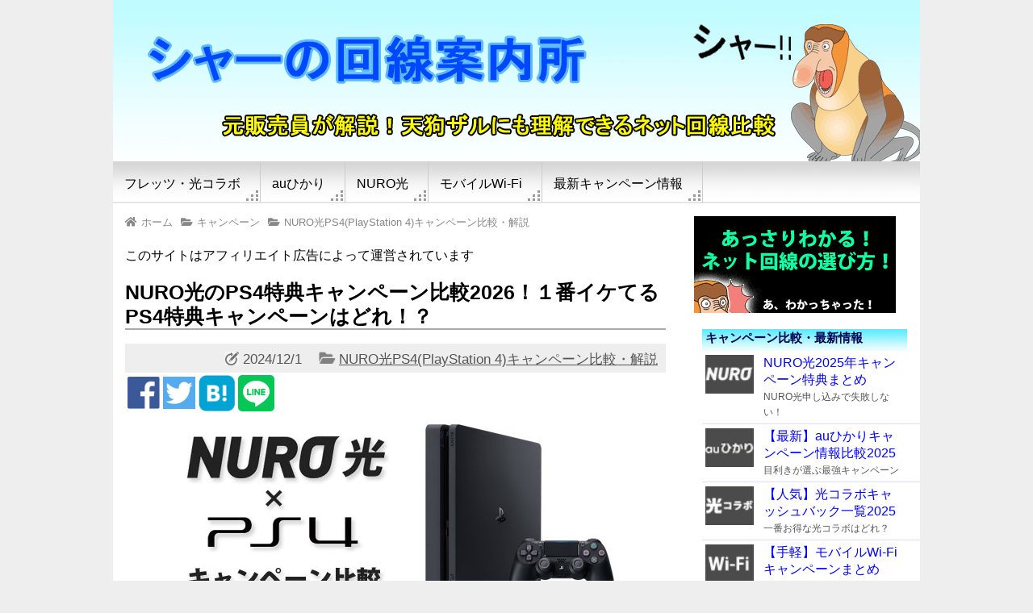

--- FILE ---
content_type: text/html; charset=UTF-8
request_url: https://myflets.com/cam/nuro-ps4cam
body_size: 9805
content:
<!DOCTYPE html>
<html lang="ja">
<head>
  	<title>NURO光のPS4特典キャンペーン比較2026！１番イケてるPS4特典キャンペーンはどれ！？ | シャーの回線案内所</title>
	<meta charset="UTF-8">
	<meta http-equiv="X-UA-Compatible" content="IE=9">
	<meta name="viewport" content="width=device-width,initial-scale=1">
	
	<meta name="description" content="NURO光のPS4(PlayStation 4)プレゼント特典キャンペーンを比較、いつ届くのか？受け取り方法は？クーポンの有効期限切れなどの注意点について解説しました。また、キャッシュバックやPS VR特典キャンペーンと比較してどちらがお得なのか？についても調査しています。">
	<meta name="referrer" content="no-referrer-when-downgrade">
	<script src="https://code.jquery.com/jquery-3.6.0.min.js" integrity="sha256-/xUj+3OJU5yExlq6GSYGSHk7tPXikynS7ogEvDej/m4=" crossorigin="anonymous" defer></script>
	<link rel="stylesheet preload" href="/css/style.css?202510051529" defer>
<link rel="stylesheet preload" href="/css/myflets.css?202101022108" defer>
<link rel="stylesheet preload" href="/css/cp.css?202509061615" defer>
<link rel="stylesheet preload" href="/css/pagenation.css?202012060021" defer>

	<script src="https://www.gstatic.com/firebasejs/8.3.1/firebase-app.js" defer></script>
	<link href="https://use.fontawesome.com/releases/v5.6.1/css/all.css" rel="stylesheet preload" defer>
	<meta name="viewport" content="width=device-width,initial-scale=1.0">
	<script src="/js/side-fixed.js?202011012117" defer></script>
<script src="/js/comment.js?202101191558" defer></script>
<script src="/js/char_count.js?202102011919" defer></script>
<script src="/js/firebase_load.js?202106201216" defer></script>
<script src="/js/Tweet.js?202203061955" defer></script>
<script src="/js/Ajax.js?202105061843" defer></script>


<script src="/js/nav_open.js?202601220150" defer></script>

<link rel="stylesheet" href="/css/SNSButtons.css?202601220150">
<link rel="stylesheet" href="/css/SnsButtons.css?202601220150">

<link rel="stylesheet" href="/css/author.css?20250903113350">

<script src="/js/SpeedStream.js?202601220150" defer></script>
<script src="/js/DownSpeedStream.js?202601220150" defer></script>
<script src="/js/UpSpeedStream.js?202601220150" defer></script>
<script src="/js/PingSpeedStream.js?202601220150" defer></script>
<script src="/js/SpeedtestRender.js?202601220150" defer></script>
<script src="/js/TextRender.js?202601220150" defer></script>
<script src="/js/MeterRender.js?202601220150" defer></script>
<script src="/js/UnitRender.js?202601220150" defer></script>
<script src="/js/q.js?202601220150" defer></script>
<link rel="stylesheet" href="/css/speedtest.css?202601220150">
<script src="/js/SpeedTestResult.js?202601220150" defer></script>
<script src="/js/speed_test.js?202601220150" defer></script>

<script src="/js/ip_detail.js?202601220150" defer></script>

<script src="/js/click_analysis.js?202601220150" defer></script>
<script src="/js/click_counter.js?202601220150" defer></script>

<script src="/js/update.js?202601220150" defer></script>
<link rel="stylesheet" href="/css/str_style.css?202601220150">

<link rel="stylesheet" href="/css/YouTubeVideo.css?202601220150">
<script src="/js/YouTubeVideo.js?202601220150" defer></script>

<script async src="https://www.googletagmanager.com/gtag/js?id=G-P305SGQ2MG"></script><script>
        window.dataLayer = window.dataLayer || [];
        function gtag(){dataLayer.push(arguments);}
        gtag('js', new Date());
      
        gtag('config', 'G-P305SGQ2MG');
      </script>

	<meta name="twitter:card" content="Summary Card" />
	<meta property="og:url" content="/cam/nuro-ps4cam" />
	<meta property="og:title" content="NURO光のPS4特典キャンペーン比較2026！１番イケてるPS4特典キャンペーンはどれ！？" />
	<meta property="og:description" content="NURO光のPS4(PlayStation 4)プレゼント特典キャンペーンを比較、いつ届くのか？受け取り方法は？クーポンの有効期限切れなどの注意点について解説しました。また、キャッシュバックやPS VR特典キャンペーンと比較してどちらがお得なのか？についても調査しています。" />
	<meta property="og:image" content="https://myflets.com/files/eye_catch/archive/ps4logo.png" /></head>
<body id="body">
    <header id="header">
       <a href= "/" title="トップ"><img src="/files/title.jpg" border="0" alt="シャーの回線案内所" width="1000" height="200"></a>    </header>
    <nav>
       <a href="javascript:void(0)" id="nav_open"><i class="fas fa-bars"></i>OPEN
</a>
 

<ul><li><a href="/compare/collabo">フレッツ・光コラボ</a></li><li><a href="/compare/au">auひかり</a></li><li><a href="/compare/nuro">NURO光</a></li><li><a href="/compare/mobile/">モバイルWi-Fi</a></li><li><a href="/cam/campaign">最新キャンペーン情報</a></li></ul>    </nav>
    <div id="wrapper">
        <!--メインコンテンツ-->
        <main id="main">
            <ol itemscope itemtype="http://schema.org/BreadcrumbList" class="bread"><li itemprop="itemListElement" itemscope itemtype="http://schema.org/ListItem">
                <a itemprop="item" href="/" title="シャーの回線案内所">
                    <span itemprop="name" class="bread_home">ホーム</span>
                </a>
                <meta itemprop="position" content="1" />
                </li><li itemprop="itemListElement" itemscope itemtype="http://schema.org/ListItem">                
                    <a itemprop="item" href="/cam/campaign" class="">
                        <span itemprop="name" class="bread_folder">キャンペーン</span>
                    </a>
                    <meta itemprop="position" content="2" />
                </li><li itemprop="itemListElement" itemscope itemtype="http://schema.org/ListItem">                
                    <a itemprop="item" href="/cam/nuro-ps4cam" class="">
                        <span itemprop="name" class="bread_folder">NURO光PS4(PlayStation 4)キャンペーン比較・解説</span>
                    </a>
                    <meta itemprop="position" content="3" />
                </li></ol>

<p id="ad-message">このサイトはアフィリエイト広告によって運営されています</p>

<h1 class="pagetitle">NURO光のPS4特典キャンペーン比較2026！１番イケてるPS4特典キャンペーンはどれ！？</h1>

<div class="update_info"><span class="update">
	        <time datetime="2024-12-01T15:51:31+09:00" itemprop="dateModified">2024/12/1</time>
	    </span><span class="category"><a href="/cam/nuro-ps4cam">NURO光PS4(PlayStation 4)キャンペーン比較・解説</a></span></div>
<table class="sns" border="0">
    <tr>
        <td>
            <a href="https://www.facebook.com/share.php?u=https://myflets.com/cam/nuro-ps4cam" onclick="window.open(this.href, 'FBwindow', 'width=650, height=450, menubar=no, toolbar=no, scrollbars=yes'); return false;"><img src="/site_img/sns/facebook.gif" width="40"></a>
        </td>
        <td>
            <div>
            <a href="https://twitter.com/intent/tweet?url=https://myflets.com/cam/nuro-ps4cam&text=NURO光のPS4特典キャンペーン比較2026！１番イケてるPS4特典キャンペーンはどれ！？" target="blank_">
            <img src="/site_img/sns/twitter.gif" width="40">
            </a>
            </div>
        </td>
        
        <td>
            <a href="https://b.hatena.ne.jp/entry/" class="hatena-bookmark-button" data-hatena-bookmark-layout="touch-counter" title="このエントリーをはてなブックマークに追加">
            <img src="/site_img/sns/hatena.gif" width="45"></a>
        </td>
        <td>
            <div class="line-it-button" data-lang="ja" data-type="share-b" data-ver="3" data-url="https://myflets.com/cam/nuro-ps4cam" data-color="default" data-size="large" data-count="false" style="display: none;"></div>
            <script src="https://d.line-scdn.net/r/web/social-plugin/js/thirdparty/loader.min.js" async="async" defer="defer"></script>    
        </td>
    </tr>
</table>

<!--
NURO光のPS4特典キャンペーン比較2021！１番イケてるPS4特典キャンペーンはどれ！？
NURO光のPS4(PlayStation 4)プレゼント特典キャンペーンを比較、いつ届くのか？受け取り方法は？クーポンの有効期限切れなどの注意点について解説しました。また、キャッシュバックやPS VR特典キャンペーンと比較してどちらがお得なのか？についても調査しています。
NURO光のPS4特典キャンペーン比較2021！１番イケてるPS4特典キャンペーンはどれ！？
<a href="/">トップ</a>＞<a href="/cam/campaign">特典キャンペーン</a>＞NURO光PS4(PlayStation 4)特典キャンペーン比較・解説
ps4logo.png
NURO光PS4特典キャンペーン

-->
<div align="center"><img src="https://myflets.com/files/nuro-ps4-cam-top.jpg" alt="NURO光PlayStation4特典キャンペーン比較" /></div>
<div class="box2">
<p><span class="red">現在はPS4のプレゼントキャンペーン特典は行われていません。</span><br />最新のNURO光のキャンペーン特典は、別記事「/cam/nuro_new_campaign」で詳しく解説していますので参考にしてください。</p>
</div>
<p>高速回線、NURO光のキャンペーン特典では、キャッシュバック以外にもPS4(PlayStation 4)プレゼントも人気を集めています。</p>
<p>このページでは、<em>NURO光のPS4特典キャンペーンを比較・解説</em>しています。<br />現時点で１番お得と言えるイケてるPS4(PlayStation 4)プレゼント特典キャンペーン窓口の比較、具体的な受け取り方法やPS4の届く時期、引き換えクーポンの有効期限の注意点について解説しました。</p>
<h2 id="h2" class="paragraph1">NURO光でもらえるPS4(PlayStation 4)は、どの窓口も同じ！だけど&hellip;</h2>
<div align="center"><img src="https://myflets.com/files/ps4logo.png" alt="PS4ロゴ" /></div>
<p>じつは、NURO光の特典キャンペーンでもらえるPS4(PlayStation 4)は、どの窓口も同じです。</p>
<p>このように書くと『<span class="bold">え？じゃあ、どの窓口から申し込みしても同じじゃん？</span>』と思う方もいるかもしれませんが、それはちょっと違います。</p>
<p>プレゼントされるPS4に違いはなくても、<em>特典キャンペーンごとに追加特典に差がある</em>のです。</p>
<h3 id="h2_1" class="paragraph2">NURO光でもらえるPS4は、どの窓口でも500GBモデル</h3>
<p>NURO光のPS4特典キャンペーンでもらえるPS4は、500GBのモデルです。</p>
<p>現在、PS4には内蔵HDD容量が500GBと1TBのモデル、さらに4K出力に対応しているPS4 PROの3種類のモデルが用意されています。</p>
<div align="center"><img src="https://myflets.com/files/nuro-ps4-bw.jpg" alt="NURO光PS4プレゼント" />▲NURO光でもらえるPS4は、500GBモデル。<br />色はブラックとホワイトの2色から選べる。</div>
<p>3種類あるPS4のうち、<span class="bold">NURO光特典キャンペーンで受け取れるPS4は500GBのモデル</span>です。</p>
<p>どの窓口も予算の都合などもあり、もらえるPS4は500GBモデルだけなのです。<br />HDD容量の多い1TBモデルや、4K対応しているPS4 PROがもらえるNURO光特典キャンペーンは、現在のところ存在していません。</p>
<h3 id="h2_1" class="paragraph2">NURO光のPS4特典キャンペーンは、追加特典で大きな差が出る！</h3>
<p>NURO光でプレゼントされるPS4は、どこの特典キャンペーンも違いはありません。</p>
<p>どの特典キャンペーンかに関係なくプレゼントでもらえるPS4は、500GBのジェットブラック(CUH-2100AB01)またはグレイシャーホワイト(CUH-2100AB02)になります。</p>
<div align="center"><img src="https://myflets.com/files/ps4-pre.jpg" alt="NURO光PS4特典キャンペーン追加特典" />▲PS4特典キャンペーンは、追加特典で差がつく。<br />お得な追加特典が付く特典キャンペーンを選びたい。</div>
<p>しかし、PS4本体以外にもらえる追加特典で大きな差がつきます。<br />PS4本体以外にも追加特典がもらえるお得な特典キャンペーンもあれば、特に何もない特典キャンペーンもあり、追加特典で大きな差がつくのです。</p>
<p>そのため、<span class="red">あとで後悔しないPS4特典キャンペーン選択したい</span>ものです。</p>
<!--------------------------------------------------------------------------------->
<h2 id="h2" class="paragraph1">ぶっちゃけPS4プレゼントは損！？キャッシュバックと比較すると&hellip;？</h2>
<p>NURO光に申し込みする際、『PS4が欲しい』と考えている方の中には、キャッシュバックとどちらが良いか迷っている方もいるかもしれません。</p>
<p>PS4プレゼントにしろ、キャッシュバックにしろ、あとから『あっちにすれば良かった&hellip;！』と後悔するようなことは避けたいところですが、実際、どちらの方がお得と言えるのでしょうか？</p>
<h3 id="h2_1" class="paragraph2">ほとんどの場合はキャッシュバックの方がお得</h3>
<p>NURO光には多数のキャッシュバック特典キャンペーンが存在していますが、リスクなく受け取れるキャッシュバックとしては、おおむね3万円前後が上限となっています。</p>
<p>対してプレゼントで受け取れるPS4は、実売価格で29,980円のモデルです。</p>
<p>具体例で言うと、キャッシュバックで高額と言えるのは、	<a href="https://px.a8.net/svt/ejp?a8mat=2BH6V4+62I4KA+2VMU+60WN6" target="_blank" rel="sponsored noopener nofollow" >NURO光公式ページ</a>
	<img border="0" width="1" height="1" src="https://www15.a8.net/0.gif?a8mat=2BH6V4+62I4KA+2VMU+60WN6" alt="">の85,000円キャッシュバックとなり、PS4プレゼントと比較すると約5,000円ほどお得になります。</p>
<div align="center"><img src="https://myflets.com/files/nuro_official_ps4cp.jpg" alt="NURO光公式PS4" />▲例外的に高額特典のPS4特典キャンペーンは、<br />NURO光公式ページで提供されている。</div>
<p>唯一の例外となるのが、<a title="NURO光公式PS4プレゼント" href="https://www.nuro.jp/campaign/ss_coupon/" target="blank">NURO光公式ページのPS4プレゼント特典キャンペーン</a>です。</p>
<p>NURO光公式ページの特典キャンペーンでは、PS4本体に加えて5,000円分のクーポンが受け取ることができ、実質キャッシュバックと同額の特典を受けることが可能です。</p>
<p>『NURO光申し込みでPS4をもらいたい』と考えている方は、公式ページのPS4特典キャンペーンを利用することを検討してみても良いかもしれません。</p>
<h3 id="h2_1" class="paragraph2">どちらか迷う場合は、キャッシュバックがオススメ</h3>
<p>窓口次第ではありますが、NURO光の特典キャンペーンは、キャッシュバックとPS4どちらを選んでも金額的に大きな違いはありません。</p>
<p>そうは言っても、『どちらにすればいいか迷う&hellip;』という方もいるでしょう。</p>
<p>キャッシュバックとPS4、<span class="orange">どちらにすればよいか決めかねている方の場合は、ひとまずキャッシュバックをもらうことをオススメ</span>します。</p>
<p>キャッシュバックもPS4プレゼントも金額的には差はないため、キャッシュバックを選んでおけば損をすることはありません。</p>
<div align="center"><img src="https://myflets.com/files/ps4_ff_miku_model.png" alt="PS4限定モデル" />▲PS4には、限定モデルや上級モデルもある。<br />迷う場合は、キャッシュバックをもらうのが良いかも。</div>
<p>しかし、PS4の場合はプレゼントでもらえるモデル以外にも限定カラーや、4K出力に対応した上級モデルも存在するため、『<span class="red">キャッシュバックもらってこっちを買えばよかった&hellip;</span>』と後悔するパターンもあります。</p>
<p>そのため、どちらにするか決めかねている方の場合は、キャッシュバックをもらってから考えるのが良いでしょう。</p>
<hr />
<p><span class="bold">●NURO光のキャッシュバック関連記事</span><br /><div class="blogcard">
<span class="img_wrapper"><a href="/cam/nuro_new_campaign" ><img src="https://myflets.com/files/eye_catch/archive/nuro_cphikaku.gif" alt="NURO光キャンペーン比較"></a></span>

<span class="text_wrapper">
<span class="title_wrapper"><a href="/cam/nuro_new_campaign" >【最新】NURO光キャンペーン特典比較2026！一番熱いキャッシュバックはどれ？！</a></span>
NURO光キャンペーン特典・キャッシュバック情報を比較してまとめました。2023年現在、NURO光をお得に申し込むならキャッシュバック一択です。特典キャンペーン次第で4万円を超える高額キャッシュバックを受け取れます。このページでは今1番熱いNURO光特典キャンペー...
</span>

<span class="info_wrapper">2025-04-01</span>
</div> <div class="blogcard">
<span class="img_wrapper"><a href="/cam/nuro-3man-cashback" ><img src="https://myflets.com/files/eye_catch/archive/3man.png" alt="NURO光で３万円以上のキャッシュバックをもらうには？"></a></span>

<span class="text_wrapper">
<span class="title_wrapper"><a href="/cam/nuro-3man-cashback" >【完全版】NURO光で3万円以上のキャッシュバックをもらう方法まとめ</a></span>
NURO光の特典キャンペーン特典で３万円以上のキャッシュバックをもらう方法をまとめました。NURO光の特典キャンペーンでリスクなく、３万円以上のキャッシュバックをもらうにはどうすれば良いでしょうか。数多くの特典キャンペーンを比較して、３万円以上の高額キャ...
</span>

<span class="info_wrapper">2024-12-01</span>
</div> <div class="blogcard">
<span class="img_wrapper"><a href="/cam/nuro-cam-choice" ><img src="/site_img/no_image.png" alt=""></a></span>

<span class="text_wrapper">
<span class="title_wrapper"><a href="/cam/nuro-cam-choice" ></a></span>

</span>

<span class="info_wrapper"></span>
</div></p>
<h2 id="h2" class="paragraph1">NURO光のPS4プレゼント、いつもらえる？注意点はある？</h2>
<p>PS4プレゼントで気になるのが、もらえる時期です。<br />『NURO光のPS4、いつ受け取れるの？』『NURO光のPS4が待ちきれない！』と楽しみにしている方も多くいると思いますが、<span class="bold">PS4が受け取れる時期は窓口によってバラバラ</span>です。</p>
<h3 id="h2_1" class="paragraph2">PS4の受け取りは、5日～3ヶ月かかる</h3>
<p>NURO光の特典キャンペーンでもらえるPS4の受け取り時期は、窓口によって大きく異なります。</p>
<p>このページでもご紹介した３つの窓口、NURO光公式ページ、アウンカンパニー、スローダイニングそれぞれの受け取り時期は以下の通りです。</p>
<div align="center">■特典キャンペーン窓口ごとのPS4受け取り時期
<table class="table-01">
<tbody>
<tr>
<th style="width: 241.788px;"><center>特典キャンペーン窓口</center></th>
<th style="width: 106.91px;"><center>受け取り時期</center></th>
</tr>
<tr>
<td style="width: 241.788px;">	<a href="https://px.a8.net/svt/ejp?a8mat=2BH6V4+62I4KA+2VMU+60WN6" target="_blank" rel="sponsored noopener nofollow" >スローダイニング</a>
	<img border="0" width="1" height="1" src="https://www17.a8.net/0.gif?a8mat=2TELOW+BRWO9M+36VA+HV7V6" alt=""></td>
<td style="width: 106.91px;"><center>開通から最短5日</center></td>
</tr>
</tbody>
</table>
</div>
<p>最も受け取り時期が早いのが、代理店のスローダイニングでNURO光開通から最短5日でPS4の引き換えクーポンがメールで送付され、手続き後に発送されます。</p>
<p>そして、特典内容は金額的には豪華ですが、受け取りまでに時間がかかるのがNURO光の公式ページで、開通から3ヶ月後にPS4の受取案内のメールが届き、手続き後の受け取りです。</p>
<div align="center"><img src="https://myflets.com/files/haitatsu.jpg" alt="NURO光PS4受け取り" width="300" />▲特典が豪華なのはNURO光公式。<br />早く受け取れるのは、NURO光代理店。</div>
<p>まとめると、『<span class="bold">受け取りには時間がかかるけど特典が豪華なのがいい</span>』という方についてはNURO光の公式ページ、『<span class="bold">一刻も早くPS4が欲しい</span>』という方の場合は、スローダイニングやアウンカンパニーといった代理店を利用するのが良いでしょう。</p>
<h3 id="h2_1" class="paragraph2">受け取り手続きが必要な場合は、忘れないよう注意！</h3>
<p>NURO光のPS4特典キャンペーンで気をつけたいのが、受取手続きです。</p>
<p>特典キャンペーンによっては、PS4を受け取るために手続きをしなければならず、<span class="red">手続きには20日程度の有効期限が設定</span>されています。</p>
<p>有効期限を過ぎてしまうとPS4を受け取る権利が消滅してしまうため、忘れずにしっかり手続きをするのが良いでしょう。</p>
<p>そうは言っても忘れてしまう可能性はゼロではありません。<br />カレンダーなどにメモをしたり、スマホのリマインダーなどを駆使しても、ついうっかりで有効期限を過ぎてしまう危険性はあるでしょう。</p>
<p>そのため、受け取り手続きを忘れないか不安な方の場合は、受け取り手続きがないアウンカンパニーの特典キャンペーンを利用するのが安心かもしれません。</p>
<p>アウンカンパニーの特典キャンペーンなら、NURO光申し込み時にかかってくる確認の電話で発送先住所などを伝えておけば、あとはPS4が発送されるのを待てばよいので、手続き忘れによる事故は起きないでしょう。</p>
<div align="right"><a class="next" href="#top">&uarr;目次へ戻る</a></div>


<table class="sns" border="0">
    <tr>
        <td>
            <a href="https://www.facebook.com/share.php?u=https://myflets.com/cam/nuro-ps4cam" onclick="window.open(this.href, 'FBwindow', 'width=650, height=450, menubar=no, toolbar=no, scrollbars=yes'); return false;"><img src="/site_img/sns/facebook.gif" width="40"></a>
        </td>
        <td>
            <div>
            <a href="https://twitter.com/intent/tweet?url=https://myflets.com/cam/nuro-ps4cam&text=NURO光のPS4特典キャンペーン比較2026！１番イケてるPS4特典キャンペーンはどれ！？" target="blank_">
            <img src="/site_img/sns/twitter.gif" width="40">
            </a>
            </div>
        </td>
        
        <td>
            <a href="https://b.hatena.ne.jp/entry/" class="hatena-bookmark-button" data-hatena-bookmark-layout="touch-counter" title="このエントリーをはてなブックマークに追加">
            <img src="/site_img/sns/hatena.gif" width="45"></a>
        </td>
        <td>
            <div class="line-it-button" data-lang="ja" data-type="share-b" data-ver="3" data-url="https://myflets.com/cam/nuro-ps4cam" data-color="default" data-size="large" data-count="false" style="display: none;"></div>
            <script src="https://d.line-scdn.net/r/web/social-plugin/js/thirdparty/loader.min.js" async="async" defer="defer"></script>    
        </td>
    </tr>
</table>



<span class="bold" style="font-size:18px;">関連記事</span>	<div class="archive">
	<span class="img_wrapper"><a href="/cam/hikkoshizamurai_cam"><img src="https://myflets.com/files/eye_catch/archive/movingsamurai300.png" alt="引越し侍のインターネット回線キャンペーン解説・比較"></a></span>
	<span class="text_wrapper">
		<span class="title_wrapper"><a href="/cam/hikkoshizamurai_cam">引越し侍のインターネット回線キャンペーンは、後悔する人続出？</a></span>
		<div class="update_info">	<span class="update">
		<time datetime="2025-10-20">2025/10/20</time>
		</span>	<span class="category"><a href="/cam/campaign">キャンペーン</a></span></div>
		引越し侍のインターネット回線のキャンペーン・キャッシュバックについて解説しました。引越し業者の一括見積もりができる引越し侍では、引越しの際のインターネット回線契約も紹...
	</span>
	</div>	<div class="archive">
	<span class="img_wrapper"><a href="/cam/nuro-3man-cashback"><img src="https://myflets.com/files/eye_catch/archive/3man.png" alt="NURO光で３万円以上のキャッシュバックをもらうには？"></a></span>
	<span class="text_wrapper">
		<span class="title_wrapper"><a href="/cam/nuro-3man-cashback">【完全版】NURO光で3万円以上のキャッシュバックをもらう方法まとめ</a></span>
		<div class="update_info">	<span class="update">
		<time datetime="2024-12-01">2024/12/1</time>
		</span>	<span class="category"><a href="/cam/campaign">キャンペーン</a></span></div>
		NURO光の特典キャンペーン特典で３万円以上のキャッシュバックをもらう方法をまとめました。NURO光の特典キャンペーンでリスクなく、３万円以上のキャッシュバックをもらうにはど...
	</span>
	</div>	<div class="archive">
	<span class="img_wrapper"><a href="/cam/nuro-5th-anniv"><img src="https://myflets.com/files/eye_catch/archive/nuro_sonet.gif" alt="NURO光サービス歴史まとめ"></a></span>
	<span class="text_wrapper">
		<span class="title_wrapper"><a href="/cam/nuro-5th-anniv">NURO光のサービス歴史まとめ！NURO光は、こうして進化してきた！</a></span>
		<div class="update_info">	<span class="update">
		<time datetime="2024-08-02">2024/8/2</time>
		</span>	<span class="category"><a href="/cam/campaign">キャンペーン</a></span></div>
		NURO光は5周年記念を迎えた2018年にはPS4PROやAIスピーカー、Tシャツなどが当たる記念特別キャンペーンを実施しましたが、今年も何かイベントはあるのでしょうか？また、2013年の...
	</span>
	</div>	<div class="archive">
	<span class="img_wrapper"><a href="/cam/nuro-pc-cam"><img src="https://myflets.com/files/eye_catch/archive/pc.png" alt="NURO光のパソコンキャンペーン"></a></span>
	<span class="text_wrapper">
		<span class="title_wrapper"><a href="/cam/nuro-pc-cam">NURO光特典キャンペーンでパソコンがもらえる！けど、実際はお得じゃない件</a></span>
		<div class="update_info">	<span class="update">
		<time datetime="2024-12-01">2024/12/1</time>
		</span>	<span class="category"><a href="/cam/campaign">キャンペーン</a></span></div>
		NURO光でパソコンやタブレットがもらえる特典キャンペーンがありますが、実際にはお得と言えるのでしょうか？高額なパソコンやiPadなどがもらえるならお得感じもしますが、実際に...
	</span>
	</div>	<div class="archive">
	<span class="img_wrapper"><a href="/cam/nuro_cashback_itsu"><img src="https://myflets.com/files/eye_catch/archive/cashback150_2.png" alt="NURO光キャッシュバック受け取り"></a></span>
	<span class="text_wrapper">
		<span class="title_wrapper"><a href="/cam/nuro_cashback_itsu">NURO光キャッシュバック、いつもらえる？全キャンペーン特典の受け取り時期まとめ</a></span>
		<div class="update_info">	<span class="update">
		<time datetime="2024-12-01">2024/12/1</time>
		</span>	<span class="category"><a href="/cam/campaign">キャンペーン</a></span></div>
		NURO光のキャッシュバックや特典のもらえる時期や手続き方法を解説しました。高額キャッシュバックや高額特典に期待できるNURO光ですが、受け取り時期はキャンペーン特典によって...
	</span>
	</div>        </main>
        <aside id="sideWrap">
            <p>        <a href="/#h3"><img src="/files/assari250.png" alt="あっさりわかる！かんたんネット回線の選び方"></a></p><div id="fixed_menu"><div class="menu"><div class="menutitle">キャンペーン比較・最新情報</div>    <a class="submenu" href="/cam/nuro_new_campaign">
        <img src="https://myflets.com/files/eye_catch/thumb/nuro.gif">
        <span class="wrapper">
            <span class="main">NURO光2025年キャンペーン特典まとめ</span>
            <br><span class="sub">NURO光申し込みで失敗しない！</span></span></a>    <a class="submenu" href="/cam/au_new">
        <img src="https://myflets.com/files/eye_catch/thumb/auhikari4.gif">
        <span class="wrapper">
            <span class="main">【最新】auひかりキャンペーン情報比較2025</span>
            <br><span class="sub">目利きが選ぶ最強キャンペーン</span></span></a>    <a class="submenu" href="/cam/collabo-new-cam">
        <img src="https://myflets.com/files/eye_catch/thumb/hikari-collabo.gif">
        <span class="wrapper">
            <span class="main">【人気】光コラボキャッシュバック一覧2025</span>
            <br><span class="sub">一番お得な光コラボはどれ？</span></span></a>    <a class="submenu" href="/cam/mobile-wifi-cam">
        <img src="https://myflets.com/files/eye_catch/thumb/mobile_wifi.gif">
        <span class="wrapper">
            <span class="main">【手軽】モバイルWi-Fiキャンペーンまとめ</span>
            <br><span class="sub">モバイルWi-Fiでお得なのは？</span></span></a>    <a class="submenu" href="/cam/low-price-net">
        <img src="https://myflets.com/files/eye_catch/thumb/yasui.gif">
        <span class="wrapper">
            <span class="main">【料金重視】月額料金が安いネット回線ベスト３！</span>
            <br><span class="sub">お得なネット回線はどれ？！</span></span></a>    <a class="submenu" href="/cam/speed-rep-net">
        <img src="https://myflets.com/files/eye_catch/thumb/takai.gif">
        <span class="wrapper">
            <span class="main">【速度重視】回線速度が速いネット回線ベスト３！</span>
            <br><span class="sub">爆速のネット回線はどれ？</span></span></a></div><div class="menu"><div class="menutitle">はじめての方向けページ</div>    <a class="submenu" href="/advanced/sales">
        <img src="https://myflets.com/files/eye_catch/thumb/dokuro.png">
        <span class="wrapper">
            <span class="main">ネット回線営業の悪質勧誘手口と必殺の撃退技！</span>
            <br><span class="sub">ネット回線のうざい営業を撲滅！</span></span></a>    <a class="submenu" href="/cam/high-cashback-cam">
        <img src="https://myflets.com/files/eye_catch/thumb/satsutaba.png">
        <span class="wrapper">
            <span class="main">【特典重視】回線別、高額キャッシュバックまとめ</span>
            <br><span class="sub">お得なキャンペーンはどれ？！</span></span></a>    <a class="submenu" href="/cam/no-penalty-net">
        <img src="https://myflets.com/files/eye_catch/thumb/best3.gif">
        <span class="wrapper">
            <span class="main">【決定版】違約金0円のネット回線ベスト３！</span>
            <br><span class="sub">契約縛り＆違約金なしのネット回線</span></span></a>    <a class="submenu" href="/compare/mobile_wifi">
        <img src="https://myflets.com/files/eye_catch/thumb/wifi_vs_ftth.gif">
        <span class="wrapper">
            <span class="main">モバイルWi-Fiと光って何がちがうの？</span>
            <br><span class="sub">それぞれの違いやメリットを解説！</span></span></a>    <a class="submenu" href="/internet/carrier">
        <img src="https://myflets.com/files/eye_catch/thumb/isp.gif">
        <span class="wrapper">
            <span class="main">プロバイダと回線事業者のちがいって何？</span>
            <br><span class="sub">役割や、選ぶ際のポイント解説</span></span></a>    <a class="submenu" href="/internet/hikari-wifi-choice">
        <img src="https://myflets.com/files/eye_catch/thumb/wifi_vs_ftth.gif">
        <span class="wrapper">
            <span class="main">光とWi-Fiならどっち？</span>
            <br><span class="sub">固定回線とモバイルを比較</span></span></a>    <a class="submenu" href="/internet/what-ftth">
        <img src="https://myflets.com/files/eye_catch/thumb/hikari_pika.gif">
        <span class="wrapper">
            <span class="main">光ファイバーって何？</span>
            <br><span class="sub">光回線の種類を解説</span></span></a></div><div class="menu"><div class="menutitle">光ファイバー申し込み～開通準備</div>    <a class="submenu" href="/advanced/single">
        <img src="https://myflets.com/files/eye_catch/thumb/new_life.png">
        <span class="wrapper">
            <span class="main">一人暮らしのネット選び！</span>
            <br><span class="sub">どのサービスを選べば良い？</span></span></a>    <a class="submenu" href="/flets/transfer_collabo">
        <img src="https://myflets.com/files/eye_catch/thumb/tenyou.gif">
        <span class="wrapper">
            <span class="main">光コラボへ転用準備</span>
            <br><span class="sub">フレッツ光からの乗り換え方法</span></span></a>    <a class="submenu" href="/flets/install_fee">
        <img src="https://myflets.com/files/eye_catch/thumb/kouji.gif">
        <span class="wrapper">
            <span class="main">光ファイバー工事費</span>
            <br><span class="sub">高額な工事費が0円になる事も</span></span></a>    <a class="submenu" href="/advanced/phone_transfer">
        <img src="https://myflets.com/files/eye_catch/thumb/phone.gif">
        <span class="wrapper">
            <span class="main">電話番号を継続する方法</span>
            <br><span class="sub">同じ電話番号を使いたい人向け</span></span></a>    <a class="submenu" href="/advanced/install">
        <img src="https://myflets.com/files/eye_catch/thumb/install.gif">
        <span class="wrapper">
            <span class="main">工事方法・設定</span>
            <br><span class="sub">回線引き込み工事方法を詳しく解説</span></span></a>    <a class="submenu" href="/advanced/landlord">
        <img src="https://myflets.com/files/eye_catch/thumb/finger.gif">
        <span class="wrapper">
            <span class="main">回線工事 丸わかりガイド</span>
            <br><span class="sub">大家さんから工事OKを貰うコツ</span></span></a>    <a class="submenu" href="/advanced/mail">
        <img src="https://myflets.com/files/eye_catch/thumb/email.gif">
        <span class="wrapper">
            <span class="main">メールアドレスを残す方法</span>
            <br><span class="sub">解約後も同じメアドを使うには？</span></span></a></div><div class="menu"><div class="menutitle">開通後の困った</div>    <a class="submenu" href="/advanced/antivirus">
        <img src="https://myflets.com/files/eye_catch/thumb/akunin2_s.gif">
        <span class="wrapper">
            <span class="main">ウイルス対策は必須</span>
            <br><span class="sub">実録！ネット犯罪の恐怖！</span></span></a>    <a class="submenu" href="/advanced/wifi_router">
        <img src="https://myflets.com/files/eye_catch/thumb/routericon.gif">
        <span class="wrapper">
            <span class="main">Wi-Fiルーターの選び方</span>
            <br><span class="sub">ネットの速度が最大10倍に！？</span></span></a></div><p>        <a href="/special/softbank_air"><img src="/files/otosan.jpg" alt="Softbank Air メリット、デメリット" width="250"></a></p><p>        <a href="/compare/eo/eo-denki-gas"><img src="/files/eohikari_takoyaki.jpg" alt="eo光で固定費は安くなる？" width="250"></a></p><p>        <a href="/special/sha"><img src="/files/sha-room_2_500.png" alt="光回線案内猿シャーの部屋" width="250"></a></p><p>        <a href="/compare/eo/">【関西限定】eo光を解説</a></p><p>        <a href="/compare/jcom/">JCOMのネット回線を解説</a></p><p>        <a href="/column">知って得するインターネットコラム</a></p></div>        </aside>
    </div>
    <footer id="footer">
        <a href="/privacy-policy/" rel="noopener">プライバシーポリシー</a><br>
<a href="/disclaimer/" rel="noopener">免責事項</a><br>

&copy; 2026 シャーの回線案内所.    </footer>
</body>
</html>

--- FILE ---
content_type: text/html; charset=UTF-8
request_url: https://myflets.com/script/get-host
body_size: -21
content:
ec2-13-58-26-40.us-east-2.compute.amazonaws.com

--- FILE ---
content_type: text/html; charset=UTF-8
request_url: https://myflets.com/script/speed-test-result-update/
body_size: 154
content:
<br />
<b>Warning</b>:  require_once(./Api.php): failed to open stream: No such file or directory in <b>/home/zuminet/myflets.com/App/plugins/STR/update.php</b> on line <b>4</b><br />
<br />
<b>Fatal error</b>:  require_once(): Failed opening required './Api.php' (include_path='.:/opt/php-7.4.33-2/data/pear') in <b>/home/zuminet/myflets.com/App/plugins/STR/update.php</b> on line <b>4</b><br />


--- FILE ---
content_type: text/css
request_url: https://myflets.com/css/author.css?20250903113350
body_size: 1369
content:
/* --- 著者ボックス全体（追加） --- */
.author-box {
  margin-top: 24px;
}

aside.author-box{
  height: auto !important;
  position: static !important;
  min-height: 0 !important;
}

/* タイトル部分（既存流用） */
.show_author_title {
  font-size: 1.2rem;
  font-weight: bold;
  color: #333;
  border-bottom: 2px solid #eee;
  padding-bottom: 6px;
  margin-bottom: 12px;
  letter-spacing: 0.5px;
}

/* 全体のレイアウト（既存: クラス名維持） */
.show_author {
  display: flex;
  align-items: flex-start;
  gap: 16px;
  background: #fafafa;
  border: 1px solid #e5e5e5;
  border-radius: 10px;
  padding: 16px;
  box-shadow: 0 2px 8px rgba(0,0,0,0.04);
  font-family: "Helvetica Neue", Arial, sans-serif;
}

/* 左側（ロゴ＋名前） */
/* a.logo_wrapper に変更されたため a にも適用（後方互換で .logo_wrapper のまま指定） */
.logo_wrapper {
  display: flex;
  flex-direction: column;
  align-items: center;
  min-width: 120px;
  text-align: center;
  text-decoration: none;           /* 追加：リンク下線を消す */
  color: inherit;                  /* 追加：親の色を継承 */
  outline: none;                   /* 追加：フォーカス扱いは下で制御 */
}

/* 画像スタイル（後方互換: 既存セレクタ） */
.logo_wrapper img,
.author-avatar img {               /* 追加：新HTMLの figure.author-avatar も対象に */
  width: 120px;                    /* 既存: 80px → 120px（見栄え向上、必要なら80に戻してください） */
  height: 120px;
  object-fit: cover;
  border-radius: 50%;
  border: 2px solid #ddd;
  margin-bottom: 8px;
  display: block;                  /* 追加：レイアウト安定 */
}

/* 名前（既存流用） */
.logo_wrapper .name {
  font-size: 1rem;
  font-weight: bold;
  color: #444;
}

/* hover/focus（アクセシビリティ＋可読性向上） */
.logo_wrapper:hover .name,
.logo_wrapper:focus .name {
  text-decoration: underline;
}
.logo_wrapper:focus-visible {
  outline: 3px solid rgba(14,165,233,.35); /* sky系のフォーカスリング */
  border-radius: 12px;
}

/* 右側（プロフィールテキスト：既存） */
.profile {
  flex: 1;
  line-height: 1.6;
  color: #555;
  font-size: 0.95rem;
}

/* sameAs リスト（非表示のまま利用するなら明示） */
.author-links {

  list-style: none;
  margin: 8px 0 0;
  padding: 0;
}
.author-links li {
  display: block;
  margin-right: 10px;
  margin-bottom:5px;
}
.author-links a {
  color: #2563eb;                  /* 運用時に表示するならリンク色 */
  text-decoration: none;
}
.author-links a:hover {
  text-decoration: underline;
}

/* スマホ対応（既存流用） */
@media (max-width: 600px) {
  .show_author {
    flex-direction: column;
    align-items: center;
    text-align: center;
  }
  .profile {
    margin-top: 10px;
  }
  .logo_wrapper {
    min-width: 0;
  }
}

--- FILE ---
content_type: text/css
request_url: https://myflets.com/css/speedtest.css?202601220150
body_size: 386
content:
.speed-test{
	text-align:center;
	border:solid 1px #aaa;
	padding:20px;
}

.speed-test .speed-text{
	display:inline-block;
	width:280px;
	margin-bottom:20px;


}

.speed-test .speed-text .speed{

	display:inline-block;
	width:80px;
	font-size:40px;
	text-align:right;
}

.speed-test .start_button{
	display:inline-block;
	background-color:#ffaa00;
	border-radius:10px;
	min-width:250px;
	font-size:20px;
	cursor:pointer;
	border:solid 1px #eee;
	color:#fff;
}

.speed-test .start_button:hover{
	opacity:.8;
}

.speed-test .running{
	background-color:#888;
	display:none;
}

.speed-test .running:hover{
	opacity:1;
}

.speed-test .button{
	margin-bottom:10px;
}

.speed-test .tweet{
	background-color:#00acee;
	display:none;
}


.speed-test .q{
	border-collapse: separate;
	border-spacing: 8px;
	text-align:left;
	display:none;
}

.speed-test .q_name{
	font-size:20px;
	margin-bottom:10px;
}


.speed-test .q .title{
	margin-bottom:20px;
	border-left:solid 10px #8888ff;
	border-bottom:solid 2px #8888ff;
	text-align:left;
	padding-left:10px;
}

.speed-test .q .button{
	display:table-cell;
	border:solid 1px #aaa;
	padding:10px;
	font-size:15px;
	cursor:pointer;
}

.speed-test .q select{
	border:solid 1px #aaa;
	height:30px;
	margin-bottom:20px;
}

.speed-test .q .send{
	border:none;
	text-align:center;
}

.speed-test .thanks{
	color:#ff0000;
	font-weight:bold;
	display:none;
}


--- FILE ---
content_type: text/css
request_url: https://myflets.com/css/str_style.css?202601220150
body_size: 126
content:
.st_limit_table{
	border:solid 1px #aaa;
	border-collapse:collapse;
	font-size:15px;
}

.st_limit_table td, .st_limit_table th{
	padding:5px;
	border:solid 1px #aaa;
}

.st_limit_table th{
	background-color:#eee;

}

--- FILE ---
content_type: text/css
request_url: https://myflets.com/css/YouTubeVideo.css?202601220150
body_size: 800
content:
.yt-video{
	margin-right:auto;
	margin-left:auto;
	max-width:560px;

}
.yt-subscribe-button-full{
	height:60px;

	padding:5px;


}


.yt-subscribe-button-full .thumnail{
	width:60px;
	height:60px;
	border-radius:50%;
}

.yt-subscribe-button-full .title{

	font-size:13px;
	color:#555;
	text-decoration:none;
}
.yt-subscribe-button-full .title:hover{
	text-decoration:underline;
}

.yt-subscribe-button-full .subscribe{
	display:table-cell;
	vertical-align: middle;
	text-align: center;
	width:130px;

	font-size:13px;
	background-color:#e62117;

	border:solid 1px #aaa;
	padding:3px;
	border-radius: 4px;
	margin:3px;
	text-decoration: none;
	font-weight:bold;
	color:#fff;
}

.yt-subscribe-button-full .subscribe img{
	width:25px;
	vertical-align:bottom;
}

.yt-subscribe-button-full .subscribe:hover{
	background-color:#cc181e;

}

--- FILE ---
content_type: text/css
request_url: https://myflets.com/css/style.css?202510051529
body_size: 7523
content:
body{
	background-color:#eeeeee;
	margin-top:0px;
	margin-bottom:0px;
	font-family:Meiryo, メイリオ, sans-serif, 'Lucida Grande', 'Hiragino Kaku Gothic ProN', 'ヒラギノ角ゴ ProN W3';

}
@font-face {
    font-display: swap;
    
}

/*画面幅が414px以下の時*/
@media screen and (max-width: 414px) {
	#header img{
		content: url('/files/title_m.png');
		width:100%;
		height:auto;
	}

	#wrapper{
		width:auto;

	}
	#main{
		padding:10px;
		width:auto;
	}

	#footer{
		padding-top:5px;
		padding-bottom:5px;

	}

	nav{
	    	min-height:30px;
	    	height:auto;
	    	overflow:auto;

	}
	nav ul li a{
        padding-top: 10px;
	}
	nav ul{
		padding-left:0px;
		display:none;
	}
	nav ul li{
		float:none;
	}
}


/*画面幅が415px以上の時*/
@media screen and (min-width: 415px) {
	#header img{
		content: url('/files/title.png');
		width:100%;
		height:auto;
	}

	#header{
		width:auto;
		margin-right:auto;
		margin-left:auto;
	}
	#wrapper{
		width:auto;

	}

	#main{
		width:auto;
		padding:15px;

	}

	#sideWrap{
		float:left;
		width:100%;
	}
	#footer{
		padding-top:5px;
		padding-bottom:5px;

	}
	nav{
		min-height:30px;
		height:auto;
		overflow:auto;

	}
	nav ul li a{
        padding-top:17px;
        padding-right:24px;
        padding-left:14px;
	}
	nav ul{
    		padding-left:0px;
		display:none;
	}
	nav ul li{
	    float:none;
        height:50px;
	}

}

/*画面幅が781px以上の時*/
@media screen and (min-width:781px){

	#header{
		width:auto;
		margin-right:auto;
		margin-left:auto;
	}

	#header img{
		width:100%;
        height:auto;
	}
	#wrapper{
		width:auto;

	}

	#main{
		width:670px;
		padding:15px;

	}

	#sideWrap{
		float:left;
		width:100%;
	}

	#nav_open{
		display:none;
	}

	nav{
	        overflow:hidden;
	}

	nav ul{
		padding-left:20px;
		display:block;
	}
	
	nav ul li{
		float:left;
		display:inline-block;
	}


}

 /*画面幅が1000px以上の時*/
@media screen and (min-width:1000px){

	#header img{
		width:100%
		content:url('/files/title.png');
	}

	#header{
		width:1000px;
		margin-right:auto;
		margin-left:auto;
	}

	#main{
		width:670px;
		float:left;
		padding:15px;
	}

	#wrapper{
		width:1000px;
	}

	#sideWrap{
		float:right;
		width:280px;
	}

	#fixed_menu{
		width:240px;
	}
	#footer{
		width:1000px;
		padding-top:10px;
		padding-bottom:10px;
	}

	nav,nav ul{
		width:1000px;
		display:block;
	}

}


#header img{
	vertical-align:bottom;

}

nav{
/*    background-color:#aafeff;*/
    background-image:url("/files/line.png");
	text-align:left;
	margin-left:auto;
	margin-right:auto;
	padding-top:1px;
	padding-bottom:0px;
	margin-bottom:0px;

	background-repeat:repeat-x;
	border-bottom:1px solid #ddd;

}

nav ul{
	padding-left:0px;
	margin-top:0px;
	padding-top:0px;
	list-style-type:none;


}
nav ul li{
	margin-top:0px;
	padding-top:0px;
	background-image:url("/files/nav_corner.gif");
	background-repeat:no-repeat;
	background-position:right bottom;

}

nav ul li:hover{
	background-color:#f5ffff;
}

nav a{
	display:block;
	text-decoration:none;
	color:#000000;
	height:42px;
	padding-top:3px;
	padding-left:10px;
	padding-right:15px;
	margin:0px;
	text-align:left;
	border-right:solid 1px #ccc;
	line-height:1.3em;



}

nav a:hover {
	color:#0000ff;


}

nav a .sub{
	font-size:7px;
	color:#666;
}


ol.bread {
	height:20px;
	list-style:none;
	padding-left:0px;
    margin-top:0px;
    margin-bottom:0px;
    
}
ol.bread li{
	float:left;


}


.bread, .bread a{
	color:#888;
	font-size:13px;
	text-decoration:none;

}

.bread_home::before{
	font-family: "Font Awesome 5 Free";
	content: "\f015";
	font-weight:900;
	margin-right:5px;
}


.bread_folder{
	margin-left:10px;
}

.bread_folder::before{
	font-family: "Font Awesome 5 Free";
	content: "\f07c";
	font-weight:900;
	margin-right:5px;
}


.bread_article{
	margin-left:10px;
}

.bread_article::before{
	font-family: "Font Awesome 5 Free";
	content: "\f15c";
	font-weight:900;
	margin-right:5px;
}
figure{
	margin:0px;
    text-align:center;
/*    background-color: #eee8aa;*/
/*  ↑は確認用の背景色   */
}


div#wrapper{
	background-color:#ffffff;

	margin-right:auto;
	margin-left:auto;
	overflow:hidden;
	padding-bottom:0px;

}


#main{
	text-align:left;


}

#main p{
	line-height:1.8;

}

a:hover{
	color:#ff0000;

}

aside{

}

div.menu{

	width:270px;
	margin:10px;

	font-size:12px
	padding:5px;


}

div.menutitle{

	background-image:url('/files/menu.png');
	height:25px;
	width:250px;
	color:#000055;
	padding-left:4px;
	padding-top:2px;
	font-weight:bold;
	font-size:15px;


}


a.submenu{
display:block;
text-decoration:none;
border-bottom: 1px solid #ddddff;
margin-left: 0px;
padding-left:4px;
padding-top:5px;
padding-bottom:5px;
overflow:auto;

}

a.submenu span.wrapper{
float: left;
width: 65%;
padding-left: 10px;
display:block;

}

a.submenu span.main{
font-size:16px;
}
a.submenu span.sub{
font-size:12px;
color:#555;
}

a.submenu img{
float:left;
display:block;
margin-right:2px;
width: 60px;
}

a.submenu:hover{
background-color:#eeeeee;

}


a.menu{

	color:#0000ff;
	text-decoration:none;
}

a.menu:hover{

	color:#ffaa00;

}
a.bookmark{
	padding-top:3px;
	padding-bottom:2px;
	background-image:url('/files/bookmark.png');
	padding-left:21px;
	padding-right:4px;
	font-size:10px;
	text-decoration:none;
	color:#555555;
	font-weight:bold;
}


footer{
	background-color:#88f5ff;

	margin-left:auto;
	margin-right:auto;
	text-align:center;

	padding-top:5px;
	padding-bottom:5px;

	margin-bottom:0px;
}

table.t1 {
    border-collapse: collapse;
    border:1px solid #333;
    border-spacing: 0;
    margin-left: auto;
    margin-right: auto;
}

table.t1 th {
    padding: 10px;
    white-space: nowrap;
    border: 1px #888888 solid;
    border-width: 0 0 1px 1px;
    background: #F5F5F5;
    font-weight: bold;
    line-height: 120%;
    text-align: center;
    vertical-align: middle;
	font-size:14px;
}
table.t1 td {
    padding: 10px;
    border: 1px #888888 solid;
    border-width: 0 0 1px 1px;
	font-size:14px;
}


table.table-01 {
    border-collapse: collapse;
    border:1px solid #333;
    border-spacing: 0;
    margin-left: auto;
    margin-right: auto;
}

table.table-01 th {
    padding: 10px;
    border: 1px #888888 solid;
    border-width: 0 0 1px 1px;
   background: #F5F5F5;
    font-weight: bold;
    line-height: 120%;
    text-align: center;
	font-size:14px;



}
table.table-01 td {
    padding: 10px;
    border: 1px #888888 solid;
    border-width: 0 0 1px 1px;
    text-align: left;
	font-size:14px;
}

table.table-02 {

border: 1px #888888 solid;
border-collapse: collapse;
border-spacing: 0;
}

table.table-02 th {
font-size:14px;

padding: 10px;
border: 1px #888888 solid;
border-width: 0 0 1px 1px;
background: #F5F5F5;
font-weight: bold;
line-height: 120%;
text-align: left;
}
table.table-02 td {
font-size:14px;
padding: 10px;
border: 1px #888888 solid;
border-width: 0 0 1px 1px;
text
}

table.link {
    border: 1px #888888 solid;
    border-collapse: collapse;
    border-spacing: 0;
}

table.link th {
    padding: 3px;
    border: 1px #888888 solid;
    border-width: 0 0 1px 1px;
    background: #F5F5F5;
    font-weight: bold;
    line-height: 120%;
    text-align: center;
}
table.link td {
    padding: 10px;
    border: 1px #888888 solid;
    border-width: 0 0 1px 1px;
    text-align: LEFT;
}


table.td_center td{
	text-align:center;

}


h1.pagetitle{
	line-height:1.2em;
	border-bottom:2px solid #aaaaaa;
	font-size:25px;
    margin-top:10px;
}

.paragraph1{
	background-color:#2288dd;
	color:#ffffff;
	padding:10px;
	font-size:18px;
	border-bottom:solid 3px #888;
}



.paragraph2{
	background-image:url("/files/line.png");
	background-repeat:repeat-x;
	padding-top:5px;
	padding-bottom:5px;
	border-bottom: solid 1px #77aaff;
	border-left: solid 7px #77aaff;
	margin-bottom:0.5em;
	font-weight:bold;	
	font-size:16px;
	padding-left:10px;
}

.paragraph3{
	border-left:solid 5px #77aaff;
	border-bottom:solid 1px #aaaaaa;
	padding-left:7px;
	font-size:14px;
}



.paragraph_yellow{
	border-left: solid 5px #ffbb00;

}


p.paragraph1{
	border-left: solid 5px #0000ff;
	border-bottom: solid 2px #0000ff;
	font-weight:bold;

}

div.paragraph2{
	border-left: solid 5px #8888ff;

	font-weight:bold;

}



a.menulink{
	color:#0000ff;
	text-decoration:none;
	font-weight:bold;
	font-size:12px;
}
a.menulink:hover{
	color:#ff0000;
	text-decoration:underline;
	font-weight:bold;
}

span.imagequot{
	font-size:11px;
	color:#000000;

}


a{
	color:#0000ff;

}


.provider{
	color:#000000;
	font-weight:bold;
	font-size:15px;
	background-image:url('/files/line.png');
	padding:2px;
	padding-left:20px;
	border-left:double 4px #00aaff;
	border-bottom:solid 2px #00aaff;
	border-right:solid 1px #aaaaaa;
}

span.detail{

	margin-top:8px;

}


span.link{
	font-size:18px;
	color:#008800;
}

input.favorite{
	width:180px;
}

.linkmain{
	font-size:12px;
	font-weight:bold;
	border-top: solid 2px #0000ff;
	border-left: solid 2px #0000ff;	
	border-right: solid 2px #0000ff;
	padding: 3px;	
	
}

.linksub{
	font-size:12px;
	font-weight:bold;
	border-left: solid 2px #0000ff;	
	border-right: solid 2px #0000ff;
	border-bottom: solid 2px #0000ff;
	background-color:#5588ff;
}

a.linktub{

	text-decoration:none;
	color:#ffffff;
}

.opening{
	border-bottom: solid 2px #0000ff;

}

.tablelinktub{
	margin:3px;
}

.point{
	border:double 3px #ffaa00;
	padding:5px;

}

.attention{
	color:#ff0000;
	background-color:#ffffaa;
	padding:10px;

}


p.p-leftmargin{
	margin-top:-12px;
	margin-left:5px;

}

p.indent{
	margin-top:-2px;
	margin-left:15px;
}





table.calc{
	border-collapse:collapse;
	border: 1px #555555 solid;
	border-width:1px 2px 2px 1px;
}
table.calc th {
	padding: 3px;
	border: 1px #aaaaaa solid;
	border-width:1px 1px 1px 1px;
	background: #ddeeff;
	font-weight: bold;
	line-height: 120%;
	font-size:15px;
	text-align:left;
}

table.calc td {
	font-size:14px;
	padding: 3px;
	border: 1px #888888 solid;
	background: #F5F5F5;
	font-weight: bold;
	line-height: 120%;
	font-size:15px;
}

input.calc{
	padding:3px;
	border: 3px #888888 double;


}

div.submit_calc{
	margin-left:350px;

}
table.bill{
	width:400px;

}

table.bill th{
	text-align:left;
	font-weight:normal;


}
table.bill td{
	text-align:right;

}

.billheader{
	background-color:#ffffbb;
	width:400px;
	padding:3px;
	padding-left:5px;
	font-weight:bold;
}


.cse-search-box{
	margin-bottom:0px;
	font-size:13px;

}


a.home_reccomand:hover{
	position:relative;
	left:1px;
	top:1px;


}


div.list1{
	background-image:url('/files/cl_001.gif');
	background-repeat:no-repeat;
	padding-left:14px;
	font-size:17px;
	margin-bottom:5px;
}

div.list1_yellow{
	background-image:url('/files/cl_002.gif');
	background-repeat:no-repeat;
	padding-left:14px;
	font-size:17px;
	margin-bottom:5px;
}

img.add:hover{
	-webkit-filter: opacity(50%);
}

.box1{
	padding-left:5px;
	padding-right:5px;
	padding-bottom:5px;
	padding-top:-20px;
	border:solid 1px #888;
	line-height:1.4em;
	font-size:14px;
	overflow:auto;
}

.box2{
  margin: 1em 0;
  padding: 1em 1em 1em;
  position: relative;
  border: 1px solid #ffe666;
  background-color: #ffff99;
    font-size:14px;
}

.box2-title{
  position: absolute;
  top: -0.8em;
  left: 20px;
  font-weight: bold;
  font-size: 1.1em;
  background-color: #8bc34a;
  color: #fff;
  padding: 0 0.5em;
}

.box2 p{
  margin: 0;
  padding: 0;
}

.box3{
	padding-right:15px;
	padding-left:15px;
	padding-top:2px;
	padding-bottom:2px;
	background-color:#eee;
	margin-left:10px;
	margin-right:10px;
	margin-bottom:0px;
	border:solid 1px #e5e5e5;
}




.information, .question, .alert {
    background-color: #F4F3EB;
    padding: 10px 20px 10px 72px;
    border-radius: 4px;
    position: relative;
    display: block;
    margin-top: 1em;
    margin-bottom: 1em;
}


.information::before, .question::before, .alert::before {
    font-family: "Font Awesome 5 Free";
    font-size: 50px;
    position: absolute;
    top: 20px;
    left: 13px;
    color: #EAE3B4;
    font-weight: 900;
}

.alert::before {
    content: '\f071';
    color: #ee827c;
}

.question::before {
    content: '\f059';
}

.information::before {
    content: '\f303';
}

.alert {
    background-color: #fdeff2;
}


div.conclude{
    position: relative;
    background: #fff0cd;
    box-shadow: 0px 0px 0px 5px #fff0cd;
    border: dashed 2px white;
    padding: 0.2em 0.5em;
    color: #454545;
    margin-top: 10px;
    font-size: 14px;
}

div.conclude:after{
    position: absolute;
    content: '';
    right: -7px;
    top: -7px;
    border-width: 0 15px 15px 0;
    border-style: solid;
    border-color: #ffdb88 #fff #ffdb88;
    box-shadow: -1px 1px 1px rgba(0, 0, 0, 0.15);
}
div.conclude p {
    margin: 0; 
    padding: 0;
}


img.left{
	margin-right:20px;
	float:left;
}


strong{
	font-weight:bold;
}

em{
	background-color:#ffff88;
    font-style:normal;
	font-weight:bold;
}



div.ranking{
	padding-left:5px;
	padding-right:5px;
	padding-bottom:5px;
	padding-top:-20px;
	border:solid 1px #888;
	border-radius: 10px;
	line-height:1.4em;
	font-size:14px;


}

div.ranking_title{
	margin-top:2px;
	margin-left:-3px;
	margin-right:-3px;
	margin-bottom:10px;
	border-top-left-radius: 8px;
	border-top-right-radius: 8px;
	font-weight:bold;
	font-size:15px;
	background-image:url('/files/line.png');
	padding-left:20px;
	padding-bottom:0px;
	border-bottom:solid 2px #00aaff;
	border-right:solid 1px #aaaaaa;

}


img.ranking{
	margin:-30px;
	width:70px;
	position:relative;
	top:20px;
	left:-3px;

}

/************************************
** 吹き出し
************************************/
.balloon p {
	margin:0;
	padding:0;
}
.balloon {
	margin-bottom:20px;
	position:relative;
	padding-top:0px;
	min-height:125px;
}
.balloon.right-box {
	padding-right:130px;
}
.balloon.left-box {
	padding-left:120px;

}
	.balloon .balloonbox {
		width:100%;
	}

		.balloon .balloonbox .balloon-right{
			margin-left:10%;

		}

		.balloon .balloonbox .balloon-left{
			margin-right:40px;
		}


		.balloon .balloonbox .txt {
			display:inline-block;
			font-size:14px;
			line-height:1.8em;
			padding:5px 10px 5px 10px;
			text-align:left;

		}
		.balloon .balloonbox .balloon-right,  .balloon-left {

			position: relative;
			display: flex;
			justify-content: center;
			align-items: center;
			width: 100%;
			color: #000;
			background: #fff;
			z-index: 0;
			box-shadow: 3px 1px 3px rgba(255, 255, 255, 0.2) inset, 3px 1px 2px rgba(0, 0, 0, 0.05);
			border:1px solid #D8D8D8;
			border-radius:10px;
			min-height:80px;
		}

		.balloon .balloonbox .balloon-left {
			width:90%;
		}
		.balloon .balloonbox .balloon-right {
			width:90%;
		}
		.balloon .balloonbox .balloon-right:before {
			content: "";
			position: absolute;
			top: 50px;
			right: -8px;
			margin-top: -9px;
			display: block;
			width: 0px;
			height: 0px;
			border-style: solid;
			border-width: 9px 0 9px 9px;
			border-color: transparent transparent transparent #fff;
			z-index: 0;
		}
		.balloon .balloonbox .balloon-right:after {
			content: "";
			position: absolute;
			top: 50px;
			right: -9px;
			margin-top: -10px;
			display: block;
			width: 0px;
			height: 0px;
			border-style: solid;
			border-width: 10px 0 9px 9px;
			border-color: transparent transparent transparent #D8D8D8;
			z-index: -1;
		}
 
		.balloon .balloonbox .balloon-left:before {
			content: "";
			position: absolute;
			top: 45px; left: -8px;
			margin-top: -9px;
			display: block;
			width: 0px;
			height: 0px;
			border-style: solid;
			border-width: 9px 9px 9px 0;
			border-color: transparent #fff transparent transparent;
			z-index: 0;
		}
		.balloon .balloonbox .balloon-left:after {
			content: "";
			position: absolute;
			top: 45px; left: -9px;
			margin-top: -10px;
			display: block;
			width: 0px;
			height: 0px;
			border-style: solid;
			border-width: 10px 9px 9px 0;
			border-color: transparent #D8D8D8 transparent transparent;
			z-index: -1;
		}
/*アイコン*/
	.balloon.right-box .img {
			width:110px;
			top:10px;
			right:0;
			position:absolute;
		}
	.balloon.left-box .img {
			width:110px;
			top:10px;
			left:0;
			position:absolute;
		}
		.balloon .img img {
			border-radius:50%;
			width:100%;
		}


div.monkey_balloon{
	background-image:url("/files/monkey_balloon.gif");
	background-repeat:no-repeat;
	width:450px;
	height:150px;
	padding-right:20px;
	padding-left:170px;
	padding-top:30px;

}

div.monkey_happy{
	background-image:url("/files/monkey_happy.gif");
	background-repeat:no-repeat;
	width:450px;
	height:150px;
	padding-right:20px;
	padding-left:170px;
	padding-top:30px;
}

div.monkey_cry{
	background-image:url("/files/monkey_cry.gif");
	background-repeat:no-repeat;
	width:450px;
	height:150px;
	padding-right:20px;
	padding-left:170px;
	padding-top:30px;
}
div.monkey_shock{
	background-image:url("/files/monkey_shock.gif");
	background-repeat:no-repeat;
	width:450px;
	height:150px;
	padding-right:20px;
	padding-left:170px;
	padding-top:30px;
}


div.monkey_balloon_s{
	background-image:url("/files/monkey_balloon_s.gif");
	width:500px;
	height:105px;
	padding-left:120px;
	padding-right:10px;
	display: table-cell;
	vertical-align: middle;
}

div.monkey_happy_s{
	background-image:url("/files/monkey_happy_s.gif");
	width:500px;
	height:110px;
	padding-left:120px;
	padding-right:10px;
	display: table-cell;
	vertical-align: middle;
	padding-bottom:5px;
}


div.monkey_shock_s{
	background-image:url("/files/monkey_shock_s.gif");
	width:500px;
	height:110px;
	padding-left:120px;
	padding-right:10px;
	display: table-cell;
	vertical-align: middle;
	padding-bottom:5px;
}


div.monkey_cry_s{
	background-image:url("/files/monkey_cry_s.gif");
	width:500px;
	height:110px;
	padding-left:120px;
	padding-right:10px;
	display: table-cell;
	vertical-align: middle;
	padding-bottom:5px;
}

div.mokuji {
    margin-left: auto;
    margin-right: auto;
    /*width:350px;*/
}


.mokuji{
	padding:5px 10px 5px 10px;
	border:solid 1px #888;
	overflow: auto;
	background-color:#fafafa;
}


a.list1{
	background-image:url('/files/cl.gif');
	background-repeat:no-repeat;
	background-position:0px 5px;
	padding-left:14px;
	font-size:17px;
	margin-top:10px;
	display:block;

}


a.list2{
	background-image:url('/files/cl2.gif');
	background-repeat:no-repeat;
	background-position:0px 5px;
	padding-left:14px;
	font-size:17px;
	margin-left:10px;

	display:block;

}


.bold{
	font-weight:bold;


}

.bold2{
	font-weight:bold;
	font-size:17px;

}


.youtube{
	width:560px;
	height:315px;
}


ul.check{
	margin-top:0px;
	padding-left:0px;
	list-style:none;

	display:inline-block;
	text-align:left;
}

ul.check li{
	background-image:url("/files/check.png");
	background-repeat:no-repeat;
	padding-left:30px;
	padding-bottom:3px;
}




ul.check_detail{
	margin-top:0px;
	padding-left:0px;
	list-style:none;
	overflow:hidden;
}

ul.check_detail li{

	padding-left:30px;

}


ul.arrow{
	margin-top:0px;
	padding-left:0px;
	list-style:none;

	display:inline-block;
	text-align:left;
}

ul.arrow li{
	background-image:url("/files/arrow.png");
	background-repeat:no-repeat;
	padding-left:30px;
	padding-bottom:3px;
}




ul.arrow_detail{
	margin-top:0px;
	padding-left:0px;
	list-style:none;
	overflow:hidden;
}

ul.arrow_detail li{

	padding-left:30px;

}

ul.arrow_detail li:nth-child(1){
	background-image:url("/files/arrow.png");
	background-repeat:no-repeat;
	height:20px;
	padding-top:3px;
	font-weight:bold;

}

ul.check_detail li:nth-child(1){
	background-image:url("/files/check.png");
	background-repeat:no-repeat;
	height:20px;
	padding-top:3px;
	font-weight:bold;
}

ul.list1{
	margin-top:0px;
	padding-left:0px;
	list-style:none;
}
ul.list1 li{
	padding-left:12px;
	background-image:url('/files/cl.gif');
	background-repeat:no-repeat;
	background-position:0px 3px;

}

ul.left{
	margin-top:0px;
	padding-left:15px;
}

img.archive{
	float:left;
	margin-right:10px;
	width:150px;
}


.fb-like{
	margin-bottom:12px;

}

.yellow{
	font-weight:bold;
	background-color:#ffff88;

}

.red{
	font-weight:bold;
	color:#ff0000;

}


.blue{
	background:linear-gradient(transparent 60%, #bbddff 0%) ;

	font-weight:bold;
}



.orange{
	font-weight:bold;
	color:#ff4500;

}




.green{
	font-weight:bold;
	color:#008000;

}



.blogcard{
	border:solid 1px #aaa;
	border-radius:5px;
	padding:8px;
	overflow:auto;
	margin-bottom:10px;
}


.blogcard .img_wrapper{
	display:table-cell;
	width:150px;
	min-width:80px;
	text-align:center;
	vertical-align:middle;
	min-height:100px;
}

.blogcard .img_wrapper img{
	/*min-width:150px;191013 画像のサイズ変更(↓のを追記) KONA*/
	width:150px;
	margin-bottom:0px;
	border: 1px #eee solid;
}

.blogcard .text_wrapper{
	display:table-cell;
	vertical-align:top;
	padding-left:5px;
	font-size:13px;
}

.blogcard .title_wrapper a{
	display:block;
	background-color:#bdfbff;
	padding:5px 0px 5px 0px;
	padding-left:5px;
	font-size:14px;
	font-weight:bold;
}

.blogcard .title_wrapper a:hover{
	color:#dd0000;

}
.blogcard .info_wrapper{
	display:block;
	text-align:right;
	font-size:12px;
	color:#555;
}

/*画面幅が550px以上の時*/
@media screen and (min-width:550px){
	.blogcard .text_wrapper{
		max-width:500px;

	}
}

/*画面幅が550px未満の時*/
@media screen and (max-width:549px){
	.blogcard .img_wrapper{
		width:100%;
		float:right;
		min-height:auto;

	}
	.blogcard .text_wrapper{
		width:100%;
		float:right;

	}
}


/*カテゴリーのアーカイブ */
.archive{

	padding:8px;
	overflow:auto;
	margin-bottom:10px;
}


.archive .img_wrapper{
	display:table-cell;

	width:150px;
	min-width:80px;
	text-align:center;
	vertical-align:middle;

	min-height:100px;

}

.archive .img_wrapper img{
	/*min-width:80px;191013 画像のサイズ変更(↓のを追記) KONA*/
	width:150px;
	max-width:100%;
	margin-bottom:0px;
}

.archive .text_wrapper{
	display:table-cell;
	vertical-align:top;
	padding-left:5px;
	font-size:13px;
}

.archive .text_wrapper .update_info .update, .archive .text_wrapper .update_info .category{
	font-size:13px;
	padding:3px 10px 3px 10px;
}

.archive .text_wrapper .update_info .update::before{
	width:13px;
	height:13px;

}

.archive .text_wrapper .update_info .category::before{
	width:13px;
	height:13px;

}

.archive .title_wrapper a{
	display:block;
	padding:5px 0px 5px 0px;
	padding-left:5px;
	font-size:15px;
	color:#0000ff;
	font-weight:bold;
}

.archive .title_wrapper a:hover{
	color:#dd0000;

}
.archive .info_wrapper{
	display:block;
	text-align:right;
	font-size:12px;
	color:#555;
	background-color:#eee;
	padding:3px 5px 3px 5px;
}

/*画面幅が550px以上の時*/
@media screen and (min-width:550px){
	.archive .text_wrapper{
		max-width:500px;

	}
}

/*画面幅が550px未満の時*/
@media screen and (max-width:549px){
	.archive .img_wrapper{
		width:100%;
		float:right;
		min-height:auto;

	}
	.archive .text_wrapper{
		width:100%;
		float:right;

	}
}



.function_wrapper{
	height:30px;


}

.pc_display{
	float:left;


}

.pc_display input{
	width:220px;
	height:30px;
	border:solid 1px #aaa;
	background-color:#eee;
	font-weight:bold;

}

.sns{
	text-align:right;
}

.sns_display{
	float:right;

}


div.pr{
	display:inline;
	margin-top:0px;

}

.star_rate{
	background-image:url("/files/star_rate_color.png");
	background-repeat:no-repeat;
	position:relative;

}

.star_rate_mini{
	background-image:url("/files/star_rate_color_mini.png");
	background-repeat:no-repeat;
	height: 18px;
	width:100px;
}

.star_rate_image{
	position: relative;
	left: -1px;

}

.kousiki {
    text-align:center; /*ボタンの中央配置 */
    margin:20px auto 20px auto;  /*ボタンの上右下左の余白 */
    max-width: 300px;  /*ボタンの横幅 */
    text-align: center;  /*ボタン内の文字中央寄せ */
    padding: 10px;  /*ボタン内文字の余白 */
    background-color: #E53935;  /*ボタンの背景色 */
    margin-right: auto;
    margin-left: auto;
    border-radius: 5px;  /*ボタンの角を少し丸く */
    -webkit-border-radius: 5px;
    -moz-border-radius: 5px;
    font-weight: bold;  /*ボタン内文字は太字 */
    color: #ffffff !important;  /*ボタン内の文字色 */
}
 
.kousiki a {
 text-decoration: none !important;  /*ボタン内テキストリンク下線無し */
 color: #ffffff !important;  /*ボタン内の文字色 */
 display: block;
}

.kousiki {
  height: 25px;
  line-height:25px;
}

/*広告ボタン*/
.mybox{
    background-color: #F6D4D8;
    border-radius: 5px;
    padding: 20px;
    position: relative;
    z-index: 0;
	font-weight:bold;
}

.mybox p{
    padding: 0px;
    margin: 0px;
}

.mybox:before{
    border: 1px solid #fff;
    border-radius: 5px;
    content: '';
    display: block;
    position: absolute;
    top: 0px;
    bottom: 0px;
    left: 0px;
    right: 0px;
    margin: 4px;
    z-index: -1;
}

/*広告ボタン*/
.button01 a{
     display:block;
     width: 350px;
     height:auto;
     line-height: 150%;
	padding: 15px	15px;
	color:#FFF;
     text-decoration: none;
     text-align: center;
	font-size:17px;
     background-color: #FA5858; /*ボタン色*/
     border-radius: 5px; /*角丸*/
     -webkit-transition: all 0.5s;
     transition: all 0.5s;
}
.button01 a:hover{
     background-color: #f9c500; /*ボタン色*/
}


/*広告ボタン*/
.button01 a{
     display:block;
     width: 350px;
     height:auto;
     line-height: 150%;
	padding: 15px	15px;
	color:#FFF;
     text-decoration: none;
     text-align: center;
	font-size:17px;
     background-color: #FA5858; /*ボタン色*/
     border-radius: 5px; /*角丸*/
     -webkit-transition: all 0.5s;
     transition: all 0.5s;
}
.button01 a:hover{
     background-color: #f9c500; /*ボタン色*/
}

/*　Youtubeレスポンシブ化　*/
.video {
position: relative;
height: 0;
padding: 30px 0 56.25%;
overflow: hidden;
}

.video iframe {
position: absolute;
top: 0;
left: 0;
width: 100%;
height: 100%;
}

/*　脚注用文字　*/
span.fontsm{
    font-size:11px;
    color:#000000;
}

/*　フォント大文字　*/
span.fontbg{
    font-size:16px;
    color:#000000;
	font-weight:bold;
}

/* 更新日表示 */
.update_info{
	background-color:#eee;

	text-align:right;
}

.update_info .update, .category{
	display:inline-block;
	padding:7px 10px 5px 10px;
	font-size:17px;
	color:#555;
}

.update_info .update::before{
	content: " ";
	display:inline-block;
	width:17px;
	height:17px;
	background-image:url("/site_img/icons/update.png");
	background-repeat:no-repeat;
	background-position:0px 0px;
	-moz-background-size:contain;
	-webkit-background-size:contain;
	-o-background-size:contain;
	-ms-background-size:contain;
	margin-bottom:-2px;
}

 .update_info .category::before{
	content: "";
	background:url("/site_img/icons/folder.png");
	background-repeat:no-repeat;
	background-position:0px 2px;
	-moz-background-size:contain;
	-webkit-background-size:contain;
	-o-background-size:contain;
	-ms-background-size:contain;
	width:18px;
	height:18px;
	display:inline-block;
	margin-right:3px;

	padding-left:5px;

}

.update_info .category a{
	color:#555;

}

/*　画像の最大幅設定　*/
/*　widht指定しない場合、画面幅いっぱいにする　*/
img {
   max-width: 100%;
   height: auto;
}

/*　文字の点滅　*/
.blink {
  animation: 2s linear infinite blink_effect;
    font-weight:bold;
    color:#ff0000;
}
@keyframes blink_effect {
    0% {
        visibility: hidden;
    }
    50% {
        visibility: hidden;
    }
    100% {
        visibility: visible;
    }
}

/* --YouTubeサイズ調整-- */
.video {
    position: relative;
    height: 0;
    padding: 30px 0 50%;
    overflow: hidden;
    width: 100%;
    height: 100%;
    max-width:560px;
    max-height:315px;
    margin-right:auto;
    margin-left:auto;
}

.video iframe {
    position: absolute;
    top: 0;
    left: 0;
    width: 100%;
    height: 100%;
    max-width:560px;
    max-height:315px;
}


blockquote {
  font-family: "Segoe UI", "Hiragino Kaku Gothic ProN", "Meiryo", sans-serif;
  font-size: 1rem;
  line-height: 1.6;
  color: #333;

  background-color: #f9f9f9;
  border-left: 6px solid #4a90e2;
  padding: 1.5em 2em;
  margin: 1.5em 0;

  box-shadow: 0 2px 4px rgba(0, 0, 0, 0.05);
  position: relative;
}

blockquote::before {
  content: "❝";
  font-size: 2.5rem;
  color: #4a90e2;
  position: absolute;
  top: -10px;
  left: 10px;
  line-height: 1;
}

blockquote::after {
  content: "❞";
  font-size: 2.5rem;
  color: #4a90e2;
  position: absolute;
  bottom: -10px;
  right: 10px;
  line-height: 1;
}

blockquote p {
  margin: 0;
}

blockquote cite {
  display: block;
  margin-top: 0.5em;
  font-size: 0.9rem;
  color: #666;
  text-align: right;
}

/* mini-faq用CSS */

/* クリックできる“リンク風”の見た目 */
.mini-faq .qa { margin:.5rem 0; }
.mini-faq summary { list-style:none; }                     /* デフォの三角を消す */
.mini-faq summary::-webkit-details-marker{ display:none; } /* Chrome/Safari用 */

.mini-faq .qa-sum{
  cursor:pointer;
  color:#2563EB;                          /* リンク色 */
  text-decoration:underline;
  text-underline-offset:2px;
  text-decoration-thickness:.08em;
  display:inline-flex;
  align-items:center;
}

/* 開閉アイコン（小さな下矢印） */
.mini-faq .qa-sum::after{
  content:"▾";
  font-size:.9em;
  margin-left:.4em;
  transition:transform .2s ease;
}
.mini-faq details[open] .qa-sum::after{ transform:rotate(-180deg); }

.mini-faq .qa-sum:hover{ text-decoration-thickness:.12em; }
.mini-faq .qa-sum:focus{
  outline:2px solid #93C5FD; outline-offset:2px; border-radius:2px; /* キーボード操作の見やすさ */
}

.mini-faq .qa-body{ margin:.4rem 0 .8rem 0rem; padding-left:1.2rem;}

.mini-faq .qa{
  margin: 0px 0;                 /* PCでも余裕を少し追加 */
}
.mini-faq details + details{
  margin-top: 8px;               /* 連続するdetailsの間も広げる */
}
.mini-faq .qa-sum{
  display: block;                 /* 行全体をタップ可能に */
  padding: 6px 4px;              /* クリック/タップしやすい内側余白 */
  min-height: 18px;               /* 推奨のタップ最小サイズ */
  line-height: 1.5;
}
.mini-faq .qa-body{
  margin: 10px 0 2px 0;           /* 開いたときの本文との間隔 */
}

--- FILE ---
content_type: text/css
request_url: https://myflets.com/css/cp.css?202509061615
body_size: -46
content:
.cp-table ul{
    margin-left:-20px;
    
}

--- FILE ---
content_type: text/css
request_url: https://myflets.com/css/pagenation.css?202012060021
body_size: 149
content:
.pagenation{
    margin-top:20px;
    text-align:center;
}

.pagenation a, .pagenation span{
    padding:5px 10px 5px 10px;
    background-color:#eee;
    border:solid 1px #ddd;
    font-weight:bold;
}

.pagenation a{
    color:#0000ff;
}

--- FILE ---
content_type: application/javascript
request_url: https://myflets.com/js/SpeedtestRender.js?202601220150
body_size: 818
content:
/*
速度測定の結果を表示するためのオブジェクト
入力された値に対して、それぞれの独自の処理を行い結果を更新
*/

class SpeedtestRender
{
	_target;
	_children = [];
	_ms = 0;

	//対象となるjqueryオブジェクトをセット
	setTarget(target){
		this._target = target;
	}

	//入力された値に対して、表示を更新(子クラスで上書き)
	render(num){

	}

	//小数点の四捨五入 digit残す桁数 0⇒小数点以下なし 1⇒第１位まで残す 2⇒第２位まで残
	_round(num, digit){
		var multi = 1; //掛け算する数値

		//digitの数だけ10をかける
		for(var i = 0; i < digit; i++)
			multi = multi * 10;

		//四捨五入実行
		return Math.round(num * multi) / multi;
	}

	//子レンダーをセット
	setChildren(renders){
		this._children = renders;
	}

	//子レンダーをレンダリング
	renderChildren(num){
		for(var child of this._children)
			child.render(num);
	}

	setWait(ms){
		this._ms = ms;
	}

	_sleep(ms, func){

		//0なら即実行
		if(ms == 0){
			func();
			return;
		}

		// 経過時間（秒）
		var spanedSec = 0;

		// 1秒間隔で無名関数を実行
		var id = setInterval(function () {

			spanedSec++;

			// 経過時間 >= 待機時間の場合、待機終了。
			if (spanedSec >= ms) {

				// タイマー停止
				clearInterval(id);

				// 完了時、コールバック関数を実行
				if (func) func();
			}
		}, ms);

	}
}

--- FILE ---
content_type: application/javascript
request_url: https://myflets.com/js/firebase_init.js
body_size: 139
content:
$(function(){
	// Initialize Firebase
	var config = {
		apiKey: "AIzaSyDo9EUPCe_Bm0WHlCuaMb1Yr4Y_LWiqC9o",
		authDomain: "bluerat18446.firebaseapp.com",
		projectId: "bluerat18446",
	};
	firebase.initializeApp(config);

});

--- FILE ---
content_type: application/javascript
request_url: https://myflets.com/js/q.js?202601220150
body_size: 1394
content:
$(function(){

	//最後でデータを送信するためのフラグ
	var q_prefecture;
	var q_service; //回線
	var q_isp; //プロバイダ
	var q_connection; //有線かwifiかlteか

	//都道府県選択
	$('.q > select[name="prefecture"]').on('change', function(){
		q_prefecture = $(this).val();
	});

	//回線種別を選択した時のアクション
	$('.q').find('.type').on('click', function(){

		//一旦すべてのボタンの色を消す
		$('.q').find('.type').css("background-color", "#ffffff");

		//自分自身に色付け
		$(this).css("background-color", "#ff8888");

		//クリックした項目に応じて回線を表示

		//一旦全部非表示にする
		$('.q > [name="line"] > select').css("display", "none");

		//自分自身のnameと同じ物だけ表示
		$('.q > [name="line"]').find('[name="'+$(this).attr('name')+'"]').css("display", "block");

		//サービスのメッセージを隠す
		$('.q > [name="line"] > [name="msg"]').css("display", "none");

	});

	//前もってサービスをすべて隠しておく
	$('.q > [name="line"] > select').css("display", "none");

	//サービスを選択した時のアクション
	$('.q > [name="line"] > select').on('change', function(){

		//fiberだったら
		if($(this).attr('name') == 'fiber'){
			if($(this).val() == 'nuro_hikari')
				$('.q > [name="isp"]').val('sonet');
			if($(this).val() == 'softbank_hikari')
				$('.q > [name="isp"]').val('yahoo');
			if($(this).val() == 'eo')
				$('.q > [name="isp"]').val('eo');
			if($(this).val() == 'bbiq')
				$('.q > [name="isp"]').val('bbiq');
			if($(this).val() == 'pikara')
				$('.q > [name="isp"]').val('pikara');
			if($(this).val() == 'megaegg')
				$('.q > [name="isp"]').val('megaegg');
			if($(this).val() == 'ocn_hikari')
				$('.q > [name="isp"]').val('ocn');
			if($(this).val() == 'iij_hikari')
				$('.q > [name="isp"]').val('iij');
			if($(this).val() == 'asahinet_hikari')
				$('.q > [name="isp"]').val('asahinet');
			if($(this).val() == 'tcom_hikari')
				$('.q > [name="isp"]').val('tcom');
			if($(this).val() == 'excite_hikari')
				$('.q > [name="isp"]').val('excite');
			if($(this).val() == 'edion_hikari')
				$('.q > [name="isp"]').val('edion');
			if($(this).val() == 'ozzio_hikari')
				$('.q > [name="isp"]').val('ozzio');
			if($(this).val() == 'tsutaya_hikari')
				$('.q > [name="isp"]').val('tsutaya');
			if($(this).val() == 'dmm_hikari')
				$('.q > [name="isp"]').val('dmm');
			if($(this).val() == 'dti_hikari')
				$('.q > [name="isp"]').val('dti');
			if($(this).val() == 'plala_hikari')
				$('.q > [name="isp"]').val('plala');
			if($(this).val() == 'marubeni_hikari')
				$('.q > [name="isp"]').val('marubeni');
			if($(this).val() == 'rakuten_hikari')
				$('.q > [name="isp"]').val('rakuten');
			if($(this).val() == 'nifty_hikari')
				$('.q > [name="isp"]').val('nifty');
		}

		//catv
		if($(this).attr('name') == 'catv')
			$('.q > [name="isp"]').val('catv');

		//mobile or home_router
		if($(this).attr('name') == 'mobile' || $(this).attr('name') == 'home_router'){
			if($(this).val() == 'docomo_mobile')
				$('.q > [name="isp"]').val('docomo_m');
			if($(this).val() == 'au_mobile')
				$('.q > [name="isp"]').val('au_m');
			if($(this).val() == 'softbank_mobile')
				$('.q > [name="isp"]').val('softbank_m');
			if($(this).val() == 'rakuten_mobile')
				$('.q > [name="isp"]').val('rakuten_m');
			if($(this).val() == 'ymobile')
				$('.q > [name="isp"]').val('ymobile');
		}

		//adsl
		if($(this).attr('name') == 'adsl'){
			if($(this).val() == 'kddi_adsl')
				$('.q > [name="isp"]').val('auonenet');
			if($(this).val() == 'yahoo_adsl')
				$('.q > [name="isp"]').val('yahoo');
		}

		//フラグ更新
		q_service = $(this).val();
		q_isp = $('.q > [name="isp"]').val();
	});

	//プロバイダ選択時
	$('.q > [name="isp"]').on('change', function(){
		//フラグ更新
		q_isp = $(this).val();
	});


	//接続方法を選択した時のアクション
	$('.q > [name="connection"] > div').on('click', function(){

		//一旦すべてのボタンの色を消す
		$('.q > [name="connection"] > div').css("background-color", "#ffffff");

		//自分自身に色付け
		$(this).css("background-color", "#ff8888");

		//クリックした項目に応じて回線を表示

		//フラグ更新
		q_connection = $(this).attr('name');

	});

	//アンケート送信
	$('.q > .send > [name="q_send"]').on('click', function(){

		//配列でデータを作成
		var data = {'line': q_service, 'isp': q_isp, 'connection': q_connection, 'prefecture': q_prefecture};

		//送信
		SpeedTestResult.sendQ($(this).data('id'), data);

		//ありがとうございました。
		$('.q > [name="thanks"]').fadeIn(1000);

		//送信ボタンを押せないようにする
		$(this).css('background', '#ffdd88'); //色を薄くする
		$(this).css('cursor', 'default');
		$(this).hover(function(){$(this).css("opacity", "1");});
		$(this).off("click"); //イベント削除

	});

});

--- FILE ---
content_type: application/javascript
request_url: https://myflets.com/js/click_analysis.js?202601220150
body_size: 1698
content:



// URLを取得
var peview_url = new URL(window.location.href);

// URLSearchParamsオブジェクトを取得
var params = peview_url.searchParams;

//分析が有効ならfirebaseスクリプト読み込み
if(params.get('click_analytic') == 'true')
	farebase_load();

$(function(){

	//urlパラメータから url, start, endを取得
	var url = params.get('url');
	var start = params.get('start');
	var end = params.get('end');

	//分析が有効なら実行
	if(params.get('click_analytic') == 'true'){

		//jquery-uiを読み込み
		$('head').append('<script src="https://code.jquery.com/ui/1.12.1/jquery-ui.min.js" integrity="sha256-VazP97ZCwtekAsvgPBSUwPFKdrwD3unUfSGVYrahUqU=" crossorigin="anonymous" defer></script>');
		$('head').append('<link rel="stylesheet" type="text/css" href="https://code.jquery.com/ui/1.12.1/themes/base/jquery-ui.css">');

		window.setTimeout(function(){

			//idごとの集計結果を取得 getCountData
			var data = getCountData(url, start, end);

			data.then((e) => {

				var clicks = {};
				e.forEach((doc) => {

					//未定義なら配列を定義
					if(clicks[doc.data().id] == undefined)
						clicks[doc.data().id] = [];

					clicks[doc.data().id].push(doc.data());
				});

				//最大値を取得
				for(var key in clicks)
					if(Anchor.max < clicks[key].length)
						Anchor.max = clicks[key].length;

				//集計結果をループ
				for(var key in clicks){
					var a = new Anchor($('#'+key));

					a.setTooltip('クリック数:'+clicks[key].length);

					a.setBgColor(clicks[key].length);

				}
			});

		}, 500);

	}

});

//指定された期間のクリックデータを取得
var getCountData = function(url, start, end){

	url = encodeURIComponent(url);

	var db = firebase.firestore();


	start = new Date(start);
	end = new Date(end+' 23:59:59');

	//urlの中から指定期間のデータを取得 https://qiita.com/bohebohechan/items/a8b290df2da42f2a710c
	return db.collection("clicks").doc(document.domain).collection(url).orderBy('timestamp', 'asc').startAt(start).endAt(end).get();


}

//アンカータグを改変するクラス
class Anchor
{
	_anchor;

	static max = 0; //クリック数の最大値を入れる

	//アンカータグのjqueryオブジェクトコンストラクタで入れる
	constructor(anchor){
		this._anchor = anchor;
	}

	setTooltip(title){

		//タイトルをセット
		this._anchor.attr('title', title);

		//jquery ui のtooltipをセット
		this._anchor.tooltip();
	}

	//数値によってBGを変える
	setBgColor(num){

		if(num == 0) return;

		//numがmaxの何%か？
		var rate = num / Anchor.max;

		var red = 0;
		var green = 255;
		var blue = 0;

		if(.75 < rate){
			red = 255;
			green = 255 - ((rate - .75) * 4 * 255); //緑は75%から徐々に減っていく
		}

		if(0.5 < rate && rate <= 0.75)
			red = (rate - .5) * 4 * 255; //赤は50%から徐々に増えていく

		if(.25 < rate && rate <= .5)
			blue = 255 - ((rate - .25) * 4 *255); //青は25%～50%にかけて徐々に減っていく

		if(rate <= .25){
			green = rate * 4 * 255; //緑は0%～25%にかけて徐々に増えていく
			blue = 255;
		}
		//グラデーションの色を付ける
		this._anchor.css('background', 'radial-gradient(rgb('+red+', '+green+', '+blue+'), #fff)');

	}

}

--- FILE ---
content_type: application/javascript
request_url: https://myflets.com/js/SpeedStream.js?202601220150
body_size: 2246
content:
/*
データの送受信を行うクラス。downloadとuploadを子クラスとして使用
*/

class SpeedStream
{
	mb = 1; //初期送受信MB数
	max_mb = 50; //デフォルトの最高MB
	timeout_limit = 3000; //デフォルトのタイムリミット
	timeout = false;

	averages = [];
	average_limit = 10; //averageを算出する際、算出元の数値の個数

	renders = []; //render用オブジェクトを入れる。複数入れることが可能

	on_start; //測定開始時のアクションを設定
	on_load; //測定終了時のアクションを設定

	in_session = false; //測定中フラグ

	server_path; //アクセス先のURL
	method; //アクセス時のmethodを指定
	stream_type; //送信か受信か down⇒ダウンロード up⇒アップロード ping⇒ping

	speed_priority = 'high'; //測定結果のうち大きい値を優先するが、小さい値を優先するかhight or low

	setAverageLimit(limit){
		this.average_limit = limit;
	}

	setTimeOut(time){
		this.timeout_limit;
	}

	setRenders(renders){
		this.renders = renders;
	}

	setMaxMB(mb){
		this.max_mb = mb;
	}

	_render(){

		//average_limit以上なら優先しない方の値を削除
		if(this.averages.length > this.average_limit){
			if(this.speed_priority == 'high') //highなら最小値を取得
				var value = this._getMin(this.averages);
			else
				var value = this._getMax(this.averages);

			this._deleteFromAverages(value); //指定した値を削除
		}

		//平均を出す
		var average = this.getAverage();

		//pingでなければMbpsに変換
		if(this.stream_type != 'ping'){
			average = average / 1000000;
			//1Mbps未満ならkbpsに変換
			if(average < 1)
				average = average * 1000;
		}

		//レンダリング開始
		for(var render of this.renders)
			render.render(average);
	}

	//現在の平均値を取得
	getAverage(){

		var sum = 0;

		//合計を算出
		for(var num of this.averages)
			sum += num;

		//平均を出す
		var average = sum / this.averages.length;

		return average;

	}

	//averageから指定した数値を削除
	_deleteFromAverages(num){
		var index = this.averages.indexOf(num);
		this.averages.splice(index, 1);
	}

	//配列から最小値を取得
	_getMin(nums){
		var min;

		for(var num of nums)
			if(min == undefined) //minが未設定なら無条件で数値を入れる
				min = num;

			else if(min > num) //minよりも小さければminを更新
				min = num;
		return min;
	}

	//配列から最大値を取得
	_getMax(nums){
		var max;

		for(var num of nums)
			if(max == undefined) //maxが未設定なら無条件で数値を入れる
				max = num;

			else if(max < num) //maxよりも大きければを更新
				max = num;
		return max;
	}

	//サーバーに送信 パラメータ:MB 戻り値：bps
	test(mb){

		//スタート処理
		if(this.in_session == false){
			this.in_session = true;
			//スタートアクションが設定されてれば実行
			if(this.on_start != undefined)
				this.on_start();

		}

		//最大受信MBを超えるか、またはtimuoutであれば実行しない
		if(mb > this.max_mb || this.timeout){
			//終了処理
			if(this.on_load != undefined)
				this.on_load();

			return;
		}

		var obj = this;

		var xhr = new XMLHttpRequest();

		xhr.open(this.method, this.server_path+'?cors=true&ckSize='+mb, true);
		xhr.responseType = "blob";

		//送信であれば送信データを作成
		if(this.stream_type == 'up')
			var send_data = this.generateData(1048576*mb);
		else
			var send_data = '';

		xhr.sent = 1048576*mb; //サイズを入れる

		xhr.timeout = this.timeout_limit; //timeoutまでの時間をセット

		xhr.onloadstart = function(){

			xhr.start = performance.now();

		}

		xhr.onprogress = function(){


		}


		//timeoutになった場合中止する
		xhr.ontimeout = function(){
			//終了処理
			if(obj.on_load != undefined)
				obj.on_load();

			console.log('timeout');

			//送受信容量が1MBであればtimeoutしない(速度が遅すぎる場合、一回も測定せずに終了してしまうため、少なくとも最初の一回はタイムアウトさせない)
			if(obj.mb > 1)
				obj.timeout = true;

		}

		xhr.onload = function(e){

			var start = xhr.start;

			var end = performance.now();

			var elapse = end - start; //経過時間

console.log(elapse);

			//1秒あたりのbpsを計算
			if(obj.stream_type == 'down')
				var calc_target = e.loaded;
			else if(obj.stream_type == 'up')
				var calc_target = xhr.sent;

			//pingであればelapseが結果
			if(obj.stream_type == 'ping')
				var result = elapse;
			else
				var result = calc_target * 8 / elapse * 1000;

			//平均に追加
			obj.averages.push(result);

			//次の実行では1.3倍に増やす
			obj.mb = obj.mb * 1.3;

			//レンダリング
			obj._render();

			//再帰的に実行
			obj.test(obj.mb);

		};

		xhr.send(send_data);


	}

	//指定したサイズのデータを作成
	generateData(size){

		var data = '';

		for(var i = 0; i < size; i++)
			data += '1';

		return data;
	}

}

--- FILE ---
content_type: application/javascript
request_url: https://myflets.com/js/MeterRender.js?202601220150
body_size: 1191
content:
class MeterRender extends SpeedtestRender
{
	max = 100; //メーターの最大値
	r = 100; //円の半径

	prev_num = 0; //直前の数値を記録

	setRedius(value){
		this.r = value;
	}

	setMax(value){
		this.max = value;
	}

	setMin(value){
		this.min = value;
	}

	render(num){
/*
		//違いを取得
		var differ = num - this.prev_num;

		//前回よりも数が増えた場合
		if(differ >= 0)
		for(var i = 0; i <= differ; i = i+.001)
			//renderを実行
			this._setPoints(this.prev_num + i);

		//前回よりも数が減った場合
		if(differ < 0)
		for(var i = 0; i > differ; i = i-.001)
			//renderを実行
			this._setPoints(this.prev_num - i);

		this.prev_num = num;
*/

		this._setPoints(num);
	}


	//座標をセットしてレンダリングを行う
	_setPoints(num){


		/*
		center: center
		ld: left-down
		lu: left-up
		ru: right-up
		rd: right-down
		*/

		//各ポイントの初期値(メーターが0の時の数値)
		var center = {x: 100, y:100};
		var ld = {x: 0, y:100};
		var lu = {x: 0, y:0};
		var ru = {x: 200, y:0};
		var rd = {x: 200, y:100};


		//与えられた数値が最大値の何%か計算
		var percent = num / this.max;

		//100%を超えた場合は100%とする
		if(percent > 1)
			percent = 1;

		//180を最大とした時の数値(角度を算出)
		var degree = percent * 180;

		var d2 = 0;

		if(degree > 135){
			ld.x = lu.x = ru.x = this.r * 2; //左側の点はすべて右側に移る
			d2 = 180 - degree; //右側の三角形の角度を取得
			ld.y = lu.y = ru.y = this.r - this._getLength(d2);
		}else if(degree > 90){
			ld.y = lu.y = 0; //左下の点は一番上に行く
			d2 = Math.abs(90 - degree); //左側の三角形の角度を取得
			ld.x = lu.x = this._getLength(d2) + this.r;
		}else if(degree > 45){
			ld.y = 0;
			d2 = 90 - degree;
			ld.x = lu.x = this.r - this._getLength(d2);
		}else{
			ld.y = this.r - this._getLength(degree);
		}

		var obj = this;

		//ポリゴンを描画
		obj._renderCover(center, ld, lu, ru, rd);

//		this._sleep(.5, function(){obj._renderCover(center, ld, lu, ru, rd);});

	}

	//三角形の側面の長さを取得
	_getLength(degree){
		return this.r * Math.tan(degree * Math.PI / 180);
	}


	//メーターを被せているポリゴンの図形を描画
	_renderCover(center, ld, lu, ru, rd){

		var points = center['x']+','+center['y'];
		points += ' '+ld['x']+','+ld['y'];
		points += ' '+lu['x']+','+lu['y'];
		points += ' '+ru['x']+','+ru['y'];
		points += ' '+rd['x']+','+rd['y'];

		//属性をセット
		this._target.find('polygon').attr('points', points);


	}


	//測定が始まったら行うアクション
	onStart(){

	}

	//測定が終わった時に行うアクション
	onLoad(){

	}

}

--- FILE ---
content_type: application/javascript
request_url: https://myflets.com/js/side-fixed.js?202011012117
body_size: 723
content:








$(window).on('load resize', function () {

	var mainArea = $("main");
	var sideWrap = $("aside");
	var sideArea = $("#fixed_menu");

	var wd = $(window); 
	
	var mainH = mainArea.height();
	var sideH = sideWrap.height();

	var window_width = wd.width();

	if(sideH < mainH && window_width > 1000) {

		sideWrap.css({"height": mainH,"position": "relative"});

		var sideOver = wd.height()-sideArea.height();
		var starPoint = sideArea.offset().top + (-sideOver);
		var breakPoint = sideArea.offset().top + mainH;

		var last_pos = 0;
		var current_pos;



		wd.scroll(function() {
		//������ɥ�����
		var window_width = wd.width();

			//�⤷������1000px�ʾ�ʤ�
			if(window_width > 1000){

				current_pos = wd.scrollTop();
				current_pos_bottom = current_pos + wd.height();

				side_current = sideArea.offset().top;
				side_bottom = side_current + sideH;



				if(wd.height() < sideArea.height()){
					if(starPoint < current_pos && current_pos + wd.height() < breakPoint && current_pos > last_pos){

						sideArea.css({"position": "inherit", "top": ""}); 
						sideArea.css({"position": "fixed", "bottom": "0px"});

					
		
					}else if(starPoint+sideOver < current_pos && current_pos + wd.height() < breakPoint && current_pos < last_pos){

						sideArea.css({"position": "inherit", "bottom": ""});
						sideArea.css({"position": "fixed", "top": "0px"}); 


					}else if(current_pos + wd.height() >= breakPoint){
						sideArea.css({"position": "absolute", "bottom": "0"});
						$("#condition").text("���"+3);
					} else {
						sideArea.css("position", "static");
						$("#condition").text("���"+4);
					}


				}else{
				
					var sideBtm = wd.scrollTop() + sideArea.height();
					
					if(mainArea.offset().top < wd.scrollTop() && sideBtm < breakPoint){
						sideArea.css({"position": "fixed", "top": "0px"});
						
					}else if(sideBtm >= breakPoint){
					
						var fixedSide = mainH - sideH;
						
						sideArea.css({"position": "absolute", "top": fixedSide});
						
					} else {
						sideArea.css("position", "static");
					}
				}

				last_pos = current_pos;
			}else{
				//���̤β��������������fix���ʤ�
				sideArea.css({"position": "static"}); 

			}//window_width


		});

	}else{
		sideWrap.css('height', 'auto');

	}

});


--- FILE ---
content_type: application/javascript
request_url: https://myflets.com/js/Tweet.js?202203061955
body_size: 693
content:
/*tweetするクラス*/

class Tweet
{
	_text;
	_tags = [];
	_url;

	//tweetする文言
	setText(text){
		this._text = text;
	}

	//ハッシュタグを配列で設定
	setHashTags(tags){
		this._tags = tags;
	}

	//tweetしたいURL
	setUrl(url){
		this._url = url;
	}

	//share実行
	share(){
		var base_url = 'https://twitter.com/intent/tweet';

		var url = base_url + '?url=' + encodeURIComponent(this._url);

		//文言が設定されていれば
		if(this._text != undefined)
			url += '&text=' + encodeURIComponent(this._text);

		//ハッシュタグが設定されていれば
		if(this._tags != undefined)
			url += '&hashtags=' + this._tags.join(',').replace(/\s/g, "");

		//リンクを開く
		window.open(url, '_blank');
	}

}

--- FILE ---
content_type: application/javascript
request_url: https://myflets.com/js/Ajax.js?202105061843
body_size: 594
content:
class Ajax{

	_url;
	_data;
	_type = 'POST';
//	_headers = {'X-CSRF-TOKEN': $('meta[name="csrf-token"]').attr('content')};
	_async= true;

	_retry_time = 10;

	constructor(url = null, data = null){

		this._url = url;
		this._data = data;
	}

	setHeaders(headers){
		this._headers = headers;
	}

	setAsync(async){
		this._async = async;
	}

	setUrl(url){
		this._url = url;
	}

	setData(data){
		this._data = data;
	}

	setType(type){
		this._type = type;
	}

	setRetryTimes(num){
		this._retry_time = num;
	}

	getRetryTimes(){
		return this._retry_time;
	}

	//送信
	send(count = 0){

		var deferred = new $.Deferred();

		var obj = this;

		var response = $.ajax({
			url:this._url,
			async:this._async,
			type:this._type,
			data: this._data
		})


		response.fail(function(data){
			console.log(data);
			//取得できなかった場合、再取得を試みる(422,403のみ除外)
			if(count < obj.getRetryTimes() && data.status != 422 && data.status != 403){ //無限ループ回避のため、10回程度で諦める
				count++;
				response = obj.send(count);
			}

		});

		return response;
	}

}

--- FILE ---
content_type: application/javascript
request_url: https://myflets.com/js/TextRender.js?202601220150
body_size: 578
content:
class TextRender extends SpeedtestRender
{

	prev_num = 0; //直前の数値を記録

	render(num){

		//違いを取得
		var differ = num - this.prev_num;

		//前回よりも数が増えた場合
		if(differ >= 0)
		for(var i = 0; i <= differ; i = i+.001)
			//renderを実行
			this._setNumber(this.prev_num + i);

		//前回よりも数が減った場合
		if(differ < 0)
		for(var i = 0; i > differ; i = i-.001)
			//renderを実行
			this._setNumber(this.prev_num - i);

		this.prev_num = num;

	}

	//数値をセット
	_setNumber(num){
		//四捨五入 少数切り捨て
		var round_num = this._round(num, 0);

		//要素取得
		var elem = this._target.prop('tagName');

		var obj = this;

		//inputまたはtextareaであれば
		if(elem == 'input' || elem == 'textarea')
			this._sleep(this._ms, function(){obj._target.val(round_num); obj.renderChildren(round_num);});
		else
			this._sleep(this._ms, function(){obj._target.html(round_num); obj.renderChildren(round_num);});

	}

	

	//測定が始まったら行うアクション
	onStart(){
		//色を灰色にする
		this._target.parent().css('color', '#aaa');
	}

	//測定が終わった時に行うアクション
	onLoad(){
		//色を黒にする
		this._target.parent().css('color', '#000');
	}
}

--- FILE ---
content_type: application/javascript
request_url: https://myflets.com/js/ip_detail.js?202601220150
body_size: 56
content:
$(function(){

	var ajax = new Ajax('/script/ip-detail');
	var response = ajax.send();

	response.done(function(data){
		console.log(data);
	});
});

--- FILE ---
content_type: application/javascript
request_url: https://myflets.com/js/UpSpeedStream.js?202601220150
body_size: 73
content:
class UpSpeedStream extends SpeedStream
{
	method = 'POST';
	stream_type = 'up';

	//接続先のサーバーURL
	setServerPath(url){
		this.server_path = url;
	}

}

--- FILE ---
content_type: application/javascript
request_url: https://myflets.com/js/click_counter.js?202601220150
body_size: 535
content:
$(function(){

	//スクリプトの読み込み
	farebase_load();

	//ページのURI取得
	var uri = location.href;

	//#以降を削除
	uri = uri.replace(/#.*$/,"");

	//記号をエンコード
	uri = encodeURIComponent(uri);

	//ホスト名を取得
	var host = null;
	var ajax = new Ajax('/script/get-host');
	var response = ajax.send();
	response.done(function(data){
		host = data;
	});

	//aタグがクリックされたら
	$("a").on('click', function(){

		var db = firebase.firestore();
		var text = $(this).html();
		var href = $(this).attr('href');
		var id = $(this).attr('id');

		if(text == undefined) text = null;
		if(href == undefined) href = null;

		//idが設定されていれば
		if(id != undefined)
			db.collection("clicks").doc(document.domain).collection(uri).add({
				'text' : text,
				'href' : href,
				'id' : id,
				'host' : host,
				timestamp: firebase.firestore.FieldValue.serverTimestamp()
			});

	});



});

--- FILE ---
content_type: application/javascript
request_url: https://myflets.com/js/nav_open.js?202601220150
body_size: 291
content:
	$(function(){
		$('#nav_open').on('click', function(){

			if($('nav > ul').css('display') == 'none'){
				$('nav > ul').slideDown();
				$(this).children('i').removeClass();
				$(this).children('i').addClass("fas fa-times-circle");
			}else{
				$('nav > ul').slideUp();
				$(this).children('i').removeClass();
				$(this).children('i').addClass("fas fa-bars");

			}

		});

	});

--- FILE ---
content_type: application/javascript
request_url: https://myflets.com/js/YouTubeVideo.js?202601220150
body_size: 761
content:
//ajust when the window is resized.
$(window).resize(function(){
	adjust();
});


//Adjusting function
var adjust = function(){
	//width of video
	var width = $('.yt-video').find('iframe').innerWidth();

	//adjust height
	$('.yt-video').find('iframe').innerHeight(width * 0.5625);	
}

$(function(){
	//ajust at the first view
	adjust();

	//if there are not subscribe buttons, skip receiving data from API.
	if(!$('.yt-video').find('.yt-subscribe-button-full').length){
		return;
	}
	//get youtube data and replace to thumbnail
	ytData().done((data) => {
		//var obj = JSON.parse(data);
		console.log(data.items[0].snippet);
		var snippet = data.items[0].snippet;
		//Replace thumnail
		$('.yt-video').find('.thumnail').attr("src", snippet.thumbnails.default.url);

		//Replace title
		$('.yt-video').find('.title').html(snippet.title);

	});

});



function ytData() {
    return $.ajax({
        type: 'GET',
        url: 'https://www.googleapis.com/youtube/v3/channels',
        data: {
            //取得したい情報をセット
            part: 'snippet',
            //チャンネルIDをセット※複数の場合はカンマ区切り
            id: 'UCThfhdCWSNOwr4_-seAtfxQ',


            //使用するAPIキー
            key: 'AIzaSyDCPJL_8xNEik5THvvkWqwIrajOR3yvYFc',


        },
        //取得するデータの形式
        dataType: 'json',
    });
};

--- FILE ---
content_type: application/javascript
request_url: https://myflets.com/js/PingSpeedStream.js?202601220150
body_size: 104
content:
class PingSpeedStream extends SpeedStream
{
	method = 'POST';
	stream_type = 'ping';
//	speed_priority = 'low';

	//接続先のサーバーURL
	setServerPath(url){
		this.server_path = url;
	}

}

--- FILE ---
content_type: application/javascript
request_url: https://myflets.com/js/speed_test.js?202601220150
body_size: 1765
content:
$(function(){

	var test_id; //測定結果のID

	//測定開始
	$('[name="speed-test"]').find('[name="start"]').on('click', function(){

		//全体のラッパー
		var wrapper = $(this).closest('[name="speed-test"]');

		var dl = new DownSpeedStream();
		var ul = new UpSpeedStream();
		var ping = new PingSpeedStream();

		dl.setServerPath('https://speed-meter.net/backend/download.php');
		ul.setServerPath('https://speed-meter.net/backend/upload.php');
		ping.setServerPath('https://speed-meter.net/backend/upload.php');

		dl.setMaxMB(20);
		ul.setMaxMB(15);
		ping.setMaxMB(200);

		//レンダーオブジェクト
		dl_text = new TextRender();
		dl_text.setTarget(wrapper.find('[name="download"]').find('.speed'));
		dl_text.setWait(0);
		dl_unit = new UnitRender();
		dl_unit.setTarget(wrapper.find('[name="download"]').find('.unit'));
		dl_meter = new MeterRender();
		dl_meter.setTarget(wrapper.find('[name="download_meter"]'));
		dl_meter.setMax(300); //最大値を300Mbps
		dl_text.setChildren([dl_meter]);

		dl.setRenders([dl_text, dl_unit]);


		ul_text = new TextRender();
		ul_text.setTarget(wrapper.find('[name="upload"]').find('.speed'));
		ul_text.setWait(0);
		ul_unit = new UnitRender();
		ul_unit.setTarget(wrapper.find('[name="upload"]').find('.unit'));
		ul_meter = new MeterRender();
		ul_meter.setTarget(wrapper.find('[name="upload_meter"]'));
		ul_meter.setMax(300); //最大値を300Mbps
		ul_text.setChildren([ul_meter]);

		ul.setRenders([ul_text, ul_unit]);

		ping_text = new TextRender();
		ping_text.setTarget(wrapper.find('[name="ping"]').find('.speed'));
		ping_text.setWait(0);

		ping.setRenders([ping_text]);

		obj = $(this);

		//dl測定開始時のアクション
		dl.on_start = function(){
			dl_text.onStart();
			//測定開始を隠す
			obj.css('display', 'none');
			wrapper.find('.running').css('display', 'inline-block');

			//twitterボタンを隠す
			wrapper.find('.tweet').css('display', 'none');
		}

		//up測定開始時のアクション
		ul.on_start = function(){
			ul_text.onStart();
		}

		//ping測定開始時のアクション
		ping.on_start = function(){
			ping_text.onStart();
		}

		//dl測定終了時のアクション
		dl.on_load = function(){
			dl_text.onLoad();

			//upload測定を開始
			ul.test(ul.mb);
		}

		//up測定終了時のアクション
		ul.on_load = function(){
			ul_text.onLoad();

			//ping測定を開始
			ping.test(ping.mb);
		}

		//ping測定終了時のアクション
		ping.on_load = function(){
			ping_text.onLoad();

			//測定開始を表示
			obj.css('display', 'inline-block');
			wrapper.find('.running').css('display', 'none');

			//twitterボタンを表示
			wrapper.find('.tweet').css('display', 'inline-block');

			//唯一のIDを生成
			var date = new Date();
			id = String(date.getTime())+(Math.floor( Math.random() * (99 + 1 - 10) ) + 10); //unixタイムスタンプマイクロ秒+ランダム2桁
			test_id = Number(id); //文字列に変換

			//結果を送信
			SpeedTestResult.send(test_id, dl.getAverage(), ul.getAverage(), ping.getAverage());

			//結果を自動ツイート
			SpeedTestResult.tweet(wrapper);

			//アンケートがtrueなら表示
			if(wrapper.find('.q').length > 0){
				wrapper.find('.q').css('display', 'block');
				wrapper.find('.q > .send > [name="q_send"]').data('id', test_id); //idをdata属性にセット
			}
		}

		//DL測定開始
		dl.test(dl.mb);

		//測定中止
		$('[name="speed-test"]').find('[name="stop"]').on('click', function(){
			dl.timeout = true;
			ul.timeout = true;
			ping.timeout = true;

		});

	});

	//tweet
	$('[name="tweet"]').on('click', function(){

		//全体のラッパー
		var wrapper = $(this).closest('[name="speed-test"]');

		var tweet = new Tweet();

		//Twitter用URLを作成
		var url = SpeedTestResult.makeTweetUrl(wrapper);

		//URLをセット
		tweet.setUrl(url);

		//text設定
		var text = SpeedTestResult.makeTweetText(wrapper);
		tweet.setText(text);

		tweet.setHashTags(SpeedTestResult.getTweetHash(wrapper));


		tweet.share();

	});

});

/*
$.extend($, {
	Ping: function Ping(url, timeout) {
		timeout = timeout || 1500;
		var timer = null;

		return $.Deferred(function deferred(defer) {

			var img = new Image();
			img.onload = function () { success("onload"); };
			img.onerror = function () { success("onerror"); };  // onerror is also success, because this means the domain/ip is found, only the image not;

			var start = new Date();
			img.src = url += ("?cache=" + +start);
			timer = window.setTimeout(function timer() { fail(); }, timeout);

			function cleanup() {
				window.clearTimeout(timer);
				timer = img = null;
			}

			function success(on) {
				cleanup();
				defer.resolve(true, url, new Date() - start, on);
			}

			function fail() {
				cleanup();
				defer.reject(false, url, new Date() - start, "timeout");
			}

		}).promise();
	}
});

$.Ping("https://speed-meter.net").done(function (success, url, time, on) {
	console.log("ping done", arguments);
}).fail(function (failure, url, time, on) {
	console.log("ping fail", arguments);
});


*/


--- FILE ---
content_type: application/javascript
request_url: https://myflets.com/js/firebase_load.js?202106201216
body_size: 257
content:
//firebaseスクリプト読み込み
var firebase_loaded = false;

function farebase_load(){

	if(!firebase_loaded){
		$('head').append('<script src="https://www.gstatic.com/firebasejs/8.3.1/firebase-firestore.js" defer></script>');
		$('head').append('<script src="/js/firebase_init.js" defer></script>');
		firebase_loaded = true;
	}

}

--- FILE ---
content_type: application/javascript
request_url: https://myflets.com/js/UnitRender.js?202601220150
body_size: 162
content:
class UnitRender extends SpeedtestRender
{


	render(num){
		//四捨五入 少数切り捨て
		var round_num = this._round(num, 0);

		var unit = 'Mbps';

		//もし0であれば
		if(round_num == 0)
			unit = 'Kbps';

		this._target.html(unit)

	}


}